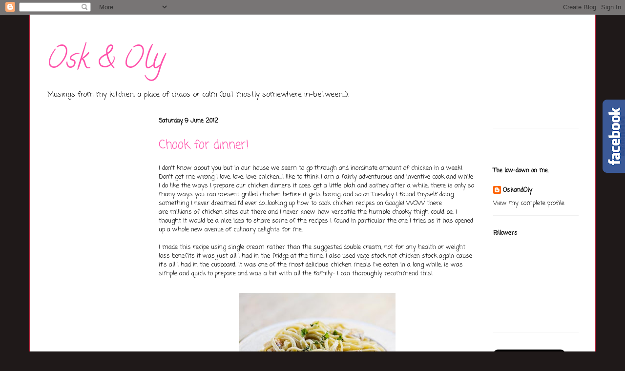

--- FILE ---
content_type: text/html; charset=UTF-8
request_url: http://www.oskandoly.com/2012/06/chook-for-dinner.html
body_size: 24838
content:
<!DOCTYPE html>
<html class='v2' dir='ltr' lang='en-GB'>
<head>
<link href='https://www.blogger.com/static/v1/widgets/335934321-css_bundle_v2.css' rel='stylesheet' type='text/css'/>
<meta content='width=1100' name='viewport'/>
<meta content='text/html; charset=UTF-8' http-equiv='Content-Type'/>
<meta content='blogger' name='generator'/>
<link href='http://www.oskandoly.com/favicon.ico' rel='icon' type='image/x-icon'/>
<link href='http://www.oskandoly.com/2012/06/chook-for-dinner.html' rel='canonical'/>
<link rel="alternate" type="application/atom+xml" title="Osk &amp; Oly - Atom" href="http://www.oskandoly.com/feeds/posts/default" />
<link rel="alternate" type="application/rss+xml" title="Osk &amp; Oly - RSS" href="http://www.oskandoly.com/feeds/posts/default?alt=rss" />
<link rel="service.post" type="application/atom+xml" title="Osk &amp; Oly - Atom" href="https://www.blogger.com/feeds/3731184150478914319/posts/default" />

<link rel="alternate" type="application/atom+xml" title="Osk &amp; Oly - Atom" href="http://www.oskandoly.com/feeds/8026793926333205617/comments/default" />
<!--Can't find substitution for tag [blog.ieCssRetrofitLinks]-->
<link href='https://blogger.googleusercontent.com/img/b/R29vZ2xl/AVvXsEhUGGLnygzWX1BcAZ9g0hToQ20uQjbzWU3zBpjW0gJddb0095Mynu_xN-hq3qvOAsIcOWDV5c5VZgMD4ZEPsI061QXxhu0P1b3UPPs6Yn0000FxvAQZIWvXYTC-Axrg8JK-PlWVqKb-yGA/s320/chicken-pasta-thyme-mint.jpg' rel='image_src'/>
<meta content='http://www.oskandoly.com/2012/06/chook-for-dinner.html' property='og:url'/>
<meta content='Chook for dinner!' property='og:title'/>
<meta content='I don&#39;t know about you but in our house we seem to go through and inordinate amount of chicken in a week! Don&#39;t get me wrong I love, love, l...' property='og:description'/>
<meta content='https://blogger.googleusercontent.com/img/b/R29vZ2xl/AVvXsEhUGGLnygzWX1BcAZ9g0hToQ20uQjbzWU3zBpjW0gJddb0095Mynu_xN-hq3qvOAsIcOWDV5c5VZgMD4ZEPsI061QXxhu0P1b3UPPs6Yn0000FxvAQZIWvXYTC-Axrg8JK-PlWVqKb-yGA/w1200-h630-p-k-no-nu/chicken-pasta-thyme-mint.jpg' property='og:image'/>
<title>Osk &amp; Oly: Chook for dinner!</title>
<style type='text/css'>@font-face{font-family:'Calligraffitti';font-style:normal;font-weight:400;font-display:swap;src:url(//fonts.gstatic.com/s/calligraffitti/v20/46k2lbT3XjDVqJw3DCmCFjE0vkFeOZdjppN_.woff2)format('woff2');unicode-range:U+0000-00FF,U+0131,U+0152-0153,U+02BB-02BC,U+02C6,U+02DA,U+02DC,U+0304,U+0308,U+0329,U+2000-206F,U+20AC,U+2122,U+2191,U+2193,U+2212,U+2215,U+FEFF,U+FFFD;}@font-face{font-family:'Coming Soon';font-style:normal;font-weight:400;font-display:swap;src:url(//fonts.gstatic.com/s/comingsoon/v20/qWcuB6mzpYL7AJ2VfdQR1t-VWDnRsDkg.woff2)format('woff2');unicode-range:U+0000-00FF,U+0131,U+0152-0153,U+02BB-02BC,U+02C6,U+02DA,U+02DC,U+0304,U+0308,U+0329,U+2000-206F,U+20AC,U+2122,U+2191,U+2193,U+2212,U+2215,U+FEFF,U+FFFD;}</style>
<style id='page-skin-1' type='text/css'><!--
/*
-----------------------------------------------
Blogger Template Style
Name:     Ethereal
Designer: Jason Morrow
URL:      jasonmorrow.etsy.com
----------------------------------------------- */
/* Content
----------------------------------------------- */
body {
font: normal normal 13px Coming Soon;
color: #000000;
background: #1f1919 url(//themes.googleusercontent.com/image?id=1dzt4XDcKk7c7eTsgzklBn1a-C8LmciApaoOvZTCzNplEeNNFbRPBT38RPwUQ6u2rqrkQ) no-repeat scroll top center /* Credit: billnoll (http://www.istockphoto.com/googleimages.php?id=7059074&platform=blogger) */;
}
html body .content-outer {
min-width: 0;
max-width: 100%;
width: 100%;
}
a:link {
text-decoration: none;
color: #000000;
}
a:visited {
text-decoration: none;
color: #000000;
}
a:hover {
text-decoration: underline;
color: #22886a;
}
.main-inner {
padding-top: 15px;
}
.body-fauxcolumn-outer {
background: transparent none repeat-x scroll top center;
}
.content-fauxcolumns .fauxcolumn-inner {
background: #ffffff none repeat-x scroll top left;
border-left: 1px solid #bd2940;
border-right: 1px solid #bd2940;
}
/* Flexible Background
----------------------------------------------- */
.content-fauxcolumn-outer .fauxborder-left {
width: 100%;
padding-left: 0;
margin-left: -0;
background-color: transparent;
background-image: none;
background-repeat: no-repeat;
background-position: left top;
}
.content-fauxcolumn-outer .fauxborder-right {
margin-right: -0;
width: 0;
background-color: transparent;
background-image: none;
background-repeat: no-repeat;
background-position: right top;
}
/* Columns
----------------------------------------------- */
.content-inner {
padding: 0;
}
/* Header
----------------------------------------------- */
.header-inner {
padding: 27px 0 3px;
}
.header-inner .section {
margin: 0 35px;
}
.Header h1 {
font: normal normal 60px Calligraffitti;
color: #ff53ab;
}
.Header h1 a {
color: #ff53ab;
}
.Header .description {
font-size: 115%;
color: #000000;
}
.header-inner .Header .titlewrapper,
.header-inner .Header .descriptionwrapper {
padding-left: 0;
padding-right: 0;
margin-bottom: 0;
}
/* Tabs
----------------------------------------------- */
.tabs-outer {
position: relative;
background: transparent;
}
.tabs-cap-top, .tabs-cap-bottom {
position: absolute;
width: 100%;
}
.tabs-cap-bottom {
bottom: 0;
}
.tabs-inner {
padding: 0;
}
.tabs-inner .section {
margin: 0 35px;
}
*+html body .tabs-inner .widget li {
padding: 1px;
}
.PageList {
border-bottom: 1px solid #e86568;
}
.tabs-inner .widget li.selected a,
.tabs-inner .widget li a:hover {
position: relative;
-moz-border-radius-topleft: 5px;
-moz-border-radius-topright: 5px;
-webkit-border-top-left-radius: 5px;
-webkit-border-top-right-radius: 5px;
-goog-ms-border-top-left-radius: 5px;
-goog-ms-border-top-right-radius: 5px;
border-top-left-radius: 5px;
border-top-right-radius: 5px;
background: #e86568 none ;
color: #000000;
}
.tabs-inner .widget li a {
display: inline-block;
margin: 0;
margin-right: 1px;
padding: .65em 1.5em;
font: normal normal 12px Arial, Tahoma, Helvetica, FreeSans, sans-serif;
color: #000000;
background-color: #ff9f9f;
-moz-border-radius-topleft: 5px;
-moz-border-radius-topright: 5px;
-webkit-border-top-left-radius: 5px;
-webkit-border-top-right-radius: 5px;
-goog-ms-border-top-left-radius: 5px;
-goog-ms-border-top-right-radius: 5px;
border-top-left-radius: 5px;
border-top-right-radius: 5px;
}
/* Headings
----------------------------------------------- */
h2 {
font: normal bold 12px Coming Soon;
color: #000000;
}
/* Widgets
----------------------------------------------- */
.main-inner .column-left-inner {
padding: 0 0 0 20px;
}
.main-inner .column-left-inner .section {
margin-right: 0;
}
.main-inner .column-right-inner {
padding: 0 20px 0 0;
}
.main-inner .column-right-inner .section {
margin-left: 0;
}
.main-inner .section {
padding: 0;
}
.main-inner .widget {
padding: 0 0 15px;
margin: 20px 0;
border-bottom: 1px solid #f0f0f0;
}
.main-inner .widget h2 {
margin: 0;
padding: .6em 0 .5em;
}
.footer-inner .widget h2 {
padding: 0 0 .4em;
}
.main-inner .widget h2 + div, .footer-inner .widget h2 + div {
padding-top: 15px;
}
.main-inner .widget .widget-content {
margin: 0;
padding: 15px 0 0;
}
.main-inner .widget ul, .main-inner .widget #ArchiveList ul.flat {
margin: -15px -15px -15px;
padding: 0;
list-style: none;
}
.main-inner .sidebar .widget h2 {
border-bottom: 1px solid transparent;
}
.main-inner .widget #ArchiveList {
margin: -15px 0 0;
}
.main-inner .widget ul li, .main-inner .widget #ArchiveList ul.flat li {
padding: .5em 15px;
text-indent: 0;
}
.main-inner .widget #ArchiveList ul li {
padding-top: .25em;
padding-bottom: .25em;
}
.main-inner .widget ul li:first-child, .main-inner .widget #ArchiveList ul.flat li:first-child {
border-top: none;
}
.main-inner .widget ul li:last-child, .main-inner .widget #ArchiveList ul.flat li:last-child {
border-bottom: none;
}
.main-inner .widget .post-body ul {
padding: 0 2.5em;
margin: .5em 0;
list-style: disc;
}
.main-inner .widget .post-body ul li {
padding: 0.25em 0;
margin-bottom: .25em;
color: #000000;
border: none;
}
.footer-inner .widget ul {
padding: 0;
list-style: none;
}
.widget .zippy {
color: #000000;
}
/* Posts
----------------------------------------------- */
.main.section {
margin: 0 20px;
}
body .main-inner .Blog {
padding: 0;
background-color: transparent;
border: none;
}
.main-inner .widget h2.date-header {
border-bottom: 1px solid transparent;
}
.date-outer {
position: relative;
margin: 15px 0 20px;
}
.date-outer:first-child {
margin-top: 0;
}
.date-posts {
clear: both;
}
.post-outer, .inline-ad {
border-bottom: 1px solid #f0f0f0;
padding: 30px 0;
}
.post-outer {
padding-bottom: 10px;
}
.post-outer:first-child {
padding-top: 0;
border-top: none;
}
.post-outer:last-child, .inline-ad:last-child {
border-bottom: none;
}
.post-body img {
padding: 8px;
}
h3.post-title, h4 {
font: normal normal 24px Coming Soon;
color: #ff53ab;
}
h3.post-title a {
font: normal normal 24px Coming Soon;
color: #ff53ab;
text-decoration: none;
}
h3.post-title a:hover {
color: #22886a;
text-decoration: underline;
}
.post-header {
margin: 0 0 1.5em;
}
.post-body {
line-height: 1.4;
}
.post-footer {
margin: 1.5em 0 0;
}
#blog-pager {
padding: 15px;
}
.blog-feeds, .post-feeds {
margin: 1em 0;
text-align: center;
}
.post-outer .comments {
margin-top: 2em;
}
/* Comments
----------------------------------------------- */
.comments .comments-content .icon.blog-author {
background-repeat: no-repeat;
background-image: url([data-uri]);
}
.comments .comments-content .loadmore a {
background: #ffffff none repeat-x scroll top left;
}
.comments .comments-content .loadmore a {
border-top: 1px solid transparent;
border-bottom: 1px solid transparent;
}
.comments .comment-thread.inline-thread {
background: #ffffff none repeat-x scroll top left;
}
.comments .continue {
border-top: 2px solid transparent;
}
/* Footer
----------------------------------------------- */
.footer-inner {
padding: 30px 0;
overflow: hidden;
}
/* Mobile
----------------------------------------------- */
body.mobile  {
background-size: auto
}
.mobile .body-fauxcolumn-outer {
background: ;
}
.mobile .content-fauxcolumns .fauxcolumn-inner {
opacity: 0.75;
}
.mobile .content-fauxcolumn-outer .fauxborder-right {
margin-right: 0;
}
.mobile-link-button {
background-color: #e86568;
}
.mobile-link-button a:link, .mobile-link-button a:visited {
color: #000000;
}
.mobile-index-contents {
color: #444444;
}
.mobile .body-fauxcolumn-outer {
background-size: 100% auto;
}
.mobile .mobile-date-outer {
border-bottom: transparent;
}
.mobile .PageList {
border-bottom: none;
}
.mobile .tabs-inner .section {
margin: 0;
}
.mobile .tabs-inner .PageList .widget-content {
background: #e86568 none;
color: #000000;
}
.mobile .tabs-inner .PageList .widget-content .pagelist-arrow {
border-left: 1px solid #000000;
}
.mobile .footer-inner {
overflow: visible;
}
body.mobile .AdSense {
margin: 0 -10px;
}

--></style>
<style id='template-skin-1' type='text/css'><!--
body {
min-width: 1160px;
}
.content-outer, .content-fauxcolumn-outer, .region-inner {
min-width: 1160px;
max-width: 1160px;
_width: 1160px;
}
.main-inner .columns {
padding-left: 230px;
padding-right: 210px;
}
.main-inner .fauxcolumn-center-outer {
left: 230px;
right: 210px;
/* IE6 does not respect left and right together */
_width: expression(this.parentNode.offsetWidth -
parseInt("230px") -
parseInt("210px") + 'px');
}
.main-inner .fauxcolumn-left-outer {
width: 230px;
}
.main-inner .fauxcolumn-right-outer {
width: 210px;
}
.main-inner .column-left-outer {
width: 230px;
right: 100%;
margin-left: -230px;
}
.main-inner .column-right-outer {
width: 210px;
margin-right: -210px;
}
#layout {
min-width: 0;
}
#layout .content-outer {
min-width: 0;
width: 800px;
}
#layout .region-inner {
min-width: 0;
width: auto;
}
body#layout div.add_widget {
padding: 8px;
}
body#layout div.add_widget a {
margin-left: 32px;
}
--></style>
<style>
    body {background-image:url(\/\/themes.googleusercontent.com\/image?id=1dzt4XDcKk7c7eTsgzklBn1a-C8LmciApaoOvZTCzNplEeNNFbRPBT38RPwUQ6u2rqrkQ);}
    
@media (max-width: 200px) { body {background-image:url(\/\/themes.googleusercontent.com\/image?id=1dzt4XDcKk7c7eTsgzklBn1a-C8LmciApaoOvZTCzNplEeNNFbRPBT38RPwUQ6u2rqrkQ&options=w200);}}
@media (max-width: 400px) and (min-width: 201px) { body {background-image:url(\/\/themes.googleusercontent.com\/image?id=1dzt4XDcKk7c7eTsgzklBn1a-C8LmciApaoOvZTCzNplEeNNFbRPBT38RPwUQ6u2rqrkQ&options=w400);}}
@media (max-width: 800px) and (min-width: 401px) { body {background-image:url(\/\/themes.googleusercontent.com\/image?id=1dzt4XDcKk7c7eTsgzklBn1a-C8LmciApaoOvZTCzNplEeNNFbRPBT38RPwUQ6u2rqrkQ&options=w800);}}
@media (max-width: 1200px) and (min-width: 801px) { body {background-image:url(\/\/themes.googleusercontent.com\/image?id=1dzt4XDcKk7c7eTsgzklBn1a-C8LmciApaoOvZTCzNplEeNNFbRPBT38RPwUQ6u2rqrkQ&options=w1200);}}
/* Last tag covers anything over one higher than the previous max-size cap. */
@media (min-width: 1201px) { body {background-image:url(\/\/themes.googleusercontent.com\/image?id=1dzt4XDcKk7c7eTsgzklBn1a-C8LmciApaoOvZTCzNplEeNNFbRPBT38RPwUQ6u2rqrkQ&options=w1600);}}
  </style>
<link href='https://www.blogger.com/dyn-css/authorization.css?targetBlogID=3731184150478914319&amp;zx=471f04f6-8219-4d3f-b34c-db72aa608437' media='none' onload='if(media!=&#39;all&#39;)media=&#39;all&#39;' rel='stylesheet'/><noscript><link href='https://www.blogger.com/dyn-css/authorization.css?targetBlogID=3731184150478914319&amp;zx=471f04f6-8219-4d3f-b34c-db72aa608437' rel='stylesheet'/></noscript>
<meta name='google-adsense-platform-account' content='ca-host-pub-1556223355139109'/>
<meta name='google-adsense-platform-domain' content='blogspot.com'/>

<!-- data-ad-client=ca-pub-0152254063842623 -->

</head>
<body class='loading variant-leaves1'>
<div class='navbar section' id='navbar' name='Navbar'><div class='widget Navbar' data-version='1' id='Navbar1'><script type="text/javascript">
    function setAttributeOnload(object, attribute, val) {
      if(window.addEventListener) {
        window.addEventListener('load',
          function(){ object[attribute] = val; }, false);
      } else {
        window.attachEvent('onload', function(){ object[attribute] = val; });
      }
    }
  </script>
<div id="navbar-iframe-container"></div>
<script type="text/javascript" src="https://apis.google.com/js/platform.js"></script>
<script type="text/javascript">
      gapi.load("gapi.iframes:gapi.iframes.style.bubble", function() {
        if (gapi.iframes && gapi.iframes.getContext) {
          gapi.iframes.getContext().openChild({
              url: 'https://www.blogger.com/navbar/3731184150478914319?po\x3d8026793926333205617\x26origin\x3dhttp://www.oskandoly.com',
              where: document.getElementById("navbar-iframe-container"),
              id: "navbar-iframe"
          });
        }
      });
    </script><script type="text/javascript">
(function() {
var script = document.createElement('script');
script.type = 'text/javascript';
script.src = '//pagead2.googlesyndication.com/pagead/js/google_top_exp.js';
var head = document.getElementsByTagName('head')[0];
if (head) {
head.appendChild(script);
}})();
</script>
</div></div>
<div class='body-fauxcolumns'>
<div class='fauxcolumn-outer body-fauxcolumn-outer'>
<div class='cap-top'>
<div class='cap-left'></div>
<div class='cap-right'></div>
</div>
<div class='fauxborder-left'>
<div class='fauxborder-right'></div>
<div class='fauxcolumn-inner'>
</div>
</div>
<div class='cap-bottom'>
<div class='cap-left'></div>
<div class='cap-right'></div>
</div>
</div>
</div>
<div class='content'>
<div class='content-fauxcolumns'>
<div class='fauxcolumn-outer content-fauxcolumn-outer'>
<div class='cap-top'>
<div class='cap-left'></div>
<div class='cap-right'></div>
</div>
<div class='fauxborder-left'>
<div class='fauxborder-right'></div>
<div class='fauxcolumn-inner'>
</div>
</div>
<div class='cap-bottom'>
<div class='cap-left'></div>
<div class='cap-right'></div>
</div>
</div>
</div>
<div class='content-outer'>
<div class='content-cap-top cap-top'>
<div class='cap-left'></div>
<div class='cap-right'></div>
</div>
<div class='fauxborder-left content-fauxborder-left'>
<div class='fauxborder-right content-fauxborder-right'></div>
<div class='content-inner'>
<header>
<div class='header-outer'>
<div class='header-cap-top cap-top'>
<div class='cap-left'></div>
<div class='cap-right'></div>
</div>
<div class='fauxborder-left header-fauxborder-left'>
<div class='fauxborder-right header-fauxborder-right'></div>
<div class='region-inner header-inner'>
<div class='header section' id='header' name='Header'><div class='widget Header' data-version='1' id='Header1'>
<div id='header-inner'>
<div class='titlewrapper'>
<h1 class='title'>
<a href='http://www.oskandoly.com/'>
Osk &amp; Oly
</a>
</h1>
</div>
<div class='descriptionwrapper'>
<p class='description'><span>Musings from my kitchen, a place of chaos or calm (but mostly somewhere in-between...).</span></p>
</div>
</div>
</div></div>
</div>
</div>
<div class='header-cap-bottom cap-bottom'>
<div class='cap-left'></div>
<div class='cap-right'></div>
</div>
</div>
</header>
<div class='tabs-outer'>
<div class='tabs-cap-top cap-top'>
<div class='cap-left'></div>
<div class='cap-right'></div>
</div>
<div class='fauxborder-left tabs-fauxborder-left'>
<div class='fauxborder-right tabs-fauxborder-right'></div>
<div class='region-inner tabs-inner'>
<div class='tabs no-items section' id='crosscol' name='Cross-column'></div>
<div class='tabs no-items section' id='crosscol-overflow' name='Cross-Column 2'></div>
</div>
</div>
<div class='tabs-cap-bottom cap-bottom'>
<div class='cap-left'></div>
<div class='cap-right'></div>
</div>
</div>
<div class='main-outer'>
<div class='main-cap-top cap-top'>
<div class='cap-left'></div>
<div class='cap-right'></div>
</div>
<div class='fauxborder-left main-fauxborder-left'>
<div class='fauxborder-right main-fauxborder-right'></div>
<div class='region-inner main-inner'>
<div class='columns fauxcolumns'>
<div class='fauxcolumn-outer fauxcolumn-center-outer'>
<div class='cap-top'>
<div class='cap-left'></div>
<div class='cap-right'></div>
</div>
<div class='fauxborder-left'>
<div class='fauxborder-right'></div>
<div class='fauxcolumn-inner'>
</div>
</div>
<div class='cap-bottom'>
<div class='cap-left'></div>
<div class='cap-right'></div>
</div>
</div>
<div class='fauxcolumn-outer fauxcolumn-left-outer'>
<div class='cap-top'>
<div class='cap-left'></div>
<div class='cap-right'></div>
</div>
<div class='fauxborder-left'>
<div class='fauxborder-right'></div>
<div class='fauxcolumn-inner'>
</div>
</div>
<div class='cap-bottom'>
<div class='cap-left'></div>
<div class='cap-right'></div>
</div>
</div>
<div class='fauxcolumn-outer fauxcolumn-right-outer'>
<div class='cap-top'>
<div class='cap-left'></div>
<div class='cap-right'></div>
</div>
<div class='fauxborder-left'>
<div class='fauxborder-right'></div>
<div class='fauxcolumn-inner'>
</div>
</div>
<div class='cap-bottom'>
<div class='cap-left'></div>
<div class='cap-right'></div>
</div>
</div>
<!-- corrects IE6 width calculation -->
<div class='columns-inner'>
<div class='column-center-outer'>
<div class='column-center-inner'>
<div class='main section' id='main' name='Main'><div class='widget Blog' data-version='1' id='Blog1'>
<div class='blog-posts hfeed'>

          <div class="date-outer">
        
<h2 class='date-header'><span>Saturday, 9 June 2012</span></h2>

          <div class="date-posts">
        
<div class='post-outer'>
<div class='post hentry uncustomized-post-template' itemprop='blogPost' itemscope='itemscope' itemtype='http://schema.org/BlogPosting'>
<meta content='https://blogger.googleusercontent.com/img/b/R29vZ2xl/AVvXsEhUGGLnygzWX1BcAZ9g0hToQ20uQjbzWU3zBpjW0gJddb0095Mynu_xN-hq3qvOAsIcOWDV5c5VZgMD4ZEPsI061QXxhu0P1b3UPPs6Yn0000FxvAQZIWvXYTC-Axrg8JK-PlWVqKb-yGA/s320/chicken-pasta-thyme-mint.jpg' itemprop='image_url'/>
<meta content='3731184150478914319' itemprop='blogId'/>
<meta content='8026793926333205617' itemprop='postId'/>
<a name='8026793926333205617'></a>
<h3 class='post-title entry-title' itemprop='name'>
Chook for dinner!
</h3>
<div class='post-header'>
<div class='post-header-line-1'></div>
</div>
<div class='post-body entry-content' id='post-body-8026793926333205617' itemprop='description articleBody'>
I don't know about you but in our house we seem to go through and inordinate amount of chicken in a week! Don't get me wrong I love, love, love chicken...I like to think I am a fairly&nbsp;adventurous&nbsp;and&nbsp;inventive&nbsp;cook and while I do like the ways I prepare our chicken dinners it does get a little blah and samey after a while, there is only so many ways you can present grilled chicken before it gets boring; and so on Tuesday I found myself doing something I never dreamed I'd ever do...looking up how to cook chicken recipes on Google! WOW there are&nbsp;millions&nbsp;of chicken sites out there and I never knew how&nbsp;versatile&nbsp;the humble chooky thigh&nbsp;could&nbsp;be. I thought it would be a nice idea to share some of the recipes I found in particular the one I tried as it has opened up a whole new avenue of culinary delights for me.<br />
<br />
I made this recipe using single cream rather than the suggested double cream, not for any health or weight loss&nbsp;benefits&nbsp;it was just all I had in the fridge at the time. I also used vege stock not chicken stock again cause it's all I had in the cupboard. It was one of the most delicious chicken meals I've eaten in a long while, is was simple and quick&nbsp;to prepare&nbsp;and was a hit with all the family- I can&nbsp;thoroughly&nbsp;recommend this!<br />
<br />
<table align="center" cellpadding="0" cellspacing="0" class="tr-caption-container" style="margin-left: auto; margin-right: auto; text-align: center;"><tbody>
<tr><td style="text-align: center;"><a href="https://blogger.googleusercontent.com/img/b/R29vZ2xl/AVvXsEhUGGLnygzWX1BcAZ9g0hToQ20uQjbzWU3zBpjW0gJddb0095Mynu_xN-hq3qvOAsIcOWDV5c5VZgMD4ZEPsI061QXxhu0P1b3UPPs6Yn0000FxvAQZIWvXYTC-Axrg8JK-PlWVqKb-yGA/s1600/chicken-pasta-thyme-mint.jpg" imageanchor="1" style="margin-left: auto; margin-right: auto;"><img border="0" height="213" src="https://blogger.googleusercontent.com/img/b/R29vZ2xl/AVvXsEhUGGLnygzWX1BcAZ9g0hToQ20uQjbzWU3zBpjW0gJddb0095Mynu_xN-hq3qvOAsIcOWDV5c5VZgMD4ZEPsI061QXxhu0P1b3UPPs6Yn0000FxvAQZIWvXYTC-Axrg8JK-PlWVqKb-yGA/s320/chicken-pasta-thyme-mint.jpg" width="320" /></a></td></tr>
<tr><td class="tr-caption" style="text-align: center;">I made this and it is delicious!</td></tr>
</tbody></table>
<br />
<div class="MsoNormal" style="margin-bottom: 0.0001pt;">
<span style="color: #4f1f06; font-family: Georgia, serif; font-size: 13.5pt;">Chicken Pasta with Thyme-Mint Cream
Sauce Recipe<o:p></o:p></span></div>
<div class="MsoNormal" style="margin: 8.15pt 0cm 0.0001pt;">
<b><span style="color: #4f1f06; font-family: Georgia, serif; font-size: 8pt; text-transform: uppercase;">INGREDIENTS<o:p></o:p></span></b></div>
<div class="MsoNormal" style="margin: 2.05pt 0cm 0.0001pt; text-indent: -18pt;">
<span style="color: #4f1f06; font-family: Symbol; font-size: 10pt;">&#183;<span style="font-family: 'Times New Roman'; font-size: 7pt;">&nbsp; &nbsp; &nbsp; &nbsp; &nbsp;P</span></span><span style="color: #4f1f06; font-family: Verdana, sans-serif; font-size: 8pt;">asta, such as linguine or fettuccine<o:p></o:p></span></div>
<div class="MsoNormal" style="margin: 2.05pt 0cm 0.0001pt; text-indent: -18pt;">
<span style="color: #4f1f06; font-family: Symbol; font-size: 10pt;">&#183;<span style="font-family: 'Times New Roman'; font-size: 7pt;">&nbsp;&nbsp;&nbsp;&nbsp;&nbsp;&nbsp;&nbsp;&nbsp;
</span></span><span style="color: #4f1f06; font-family: Verdana, sans-serif; font-size: 8pt;">2 Tbsp olive oil<o:p></o:p></span></div>
<div class="MsoNormal" style="margin: 2.05pt 0cm 0.0001pt; text-indent: -18pt;">
<span style="color: #4f1f06; font-family: Symbol; font-size: 10pt;">&#183;<span style="font-family: 'Times New Roman'; font-size: 7pt;">&nbsp;&nbsp;&nbsp;&nbsp;&nbsp;&nbsp;&nbsp;&nbsp;
</span></span><span style="color: #4f1f06; font-family: Verdana, sans-serif; font-size: 8pt;">1 1/4 lb boneless, skinless chicken
breasts or thighs, cut into 1-inch cubes<o:p></o:p></span></div>
<div class="MsoNormal" style="margin: 2.05pt 0cm 0.0001pt; text-indent: -18pt;">
<span style="color: #4f1f06; font-family: Symbol; font-size: 10pt;">&#183;<span style="font-family: 'Times New Roman'; font-size: 7pt;">&nbsp;&nbsp;&nbsp;&nbsp;&nbsp;&nbsp;&nbsp;&nbsp;
</span></span><span style="color: #4f1f06; font-family: Verdana, sans-serif; font-size: 8pt;">Salt and freshly ground black pepper<o:p></o:p></span></div>
<div class="MsoNormal" style="margin: 2.05pt 0cm 0.0001pt; text-indent: -18pt;">
<span style="color: #4f1f06; font-family: Symbol; font-size: 10pt;">&#183;<span style="font-family: 'Times New Roman'; font-size: 7pt;">&nbsp;&nbsp;&nbsp;&nbsp;&nbsp;&nbsp;&nbsp;&nbsp;
</span></span><span style="color: #4f1f06; font-family: Verdana, sans-serif; font-size: 8pt;">1/2 cup of dry white wine<o:p></o:p></span></div>
<div class="MsoNormal" style="margin: 2.05pt 0cm 0.0001pt; text-indent: -18pt;">
<span style="color: #4f1f06; font-family: Symbol; font-size: 10pt;">&#183;<span style="font-family: 'Times New Roman'; font-size: 7pt;">&nbsp;&nbsp;&nbsp;&nbsp;&nbsp;&nbsp;&nbsp;&nbsp;
</span></span><span style="color: #4f1f06; font-family: Verdana, sans-serif; font-size: 8pt;">1/2 cup chicken stock<o:p></o:p></span></div>
<div class="MsoNormal" style="margin: 2.05pt 0cm 0.0001pt; text-indent: -18pt;">
<span style="color: #4f1f06; font-family: Symbol; font-size: 10pt;">&#183;<span style="font-family: 'Times New Roman'; font-size: 7pt;">&nbsp;&nbsp;&nbsp;&nbsp;&nbsp;&nbsp;&nbsp;&nbsp;
</span></span><span style="color: #4f1f06; font-family: Verdana, sans-serif; font-size: 8pt;">1 1/2 cups heavy whipping cream<o:p></o:p></span></div>
<div class="MsoNormal" style="margin: 2.05pt 0cm 0.0001pt; text-indent: -18pt;">
<span style="color: #4f1f06; font-family: Symbol; font-size: 10pt;">&#183;<span style="font-family: 'Times New Roman'; font-size: 7pt;">&nbsp;&nbsp;&nbsp;&nbsp;&nbsp;&nbsp;&nbsp;&nbsp;
</span></span><span style="color: #4f1f06; font-family: Verdana, sans-serif; font-size: 8pt;">2 Tbsp chopped fresh mint<o:p></o:p></span></div>
<div class="MsoNormal" style="margin: 2.05pt 0cm 0.0001pt; text-indent: -18pt;">
<span style="color: #4f1f06; font-family: Symbol; font-size: 10pt;">&#183;<span style="font-family: 'Times New Roman'; font-size: 7pt;">&nbsp;&nbsp;&nbsp;&nbsp;&nbsp;&nbsp;&nbsp;&nbsp;
</span></span><span style="color: #4f1f06; font-family: Verdana, sans-serif; font-size: 8pt;">1 1/2 Tbsp chopped fresh thyme<o:p></o:p></span></div>
<div class="MsoNormal" style="margin: 2.05pt 0cm 0.0001pt; text-indent: -18pt;">
<span style="color: #4f1f06; font-family: Symbol; font-size: 10pt;">&#183;<span style="font-family: 'Times New Roman'; font-size: 7pt;">&nbsp;&nbsp;&nbsp;&nbsp;&nbsp;&nbsp;&nbsp;&nbsp;
</span></span><span style="color: #4f1f06; font-family: Verdana, sans-serif; font-size: 8pt;">1 teaspoon lemon zest<o:p></o:p></span></div>
<div class="MsoNormal" style="margin: 2.05pt 0cm 0.0001pt; text-indent: -18pt;">
<span style="color: #4f1f06; font-family: Symbol; font-size: 10pt;">&#183;<span style="font-family: 'Times New Roman'; font-size: 7pt;">&nbsp;&nbsp;&nbsp;&nbsp;&nbsp;&nbsp;&nbsp;&nbsp;
</span></span><span style="color: #4f1f06; font-family: Verdana, sans-serif; font-size: 8pt;">2 teaspoons honey<o:p></o:p></span></div>
<div class="MsoNormal" style="margin: 2.05pt 0cm 0.0001pt; text-indent: -18pt;">
<span style="color: #4f1f06; font-family: Symbol; font-size: 10pt;">&#183;<span style="font-family: 'Times New Roman'; font-size: 7pt;">&nbsp;&nbsp;&nbsp;&nbsp;&nbsp;&nbsp;&nbsp;&nbsp;
</span></span><span style="color: #4f1f06; font-family: Verdana, sans-serif; font-size: 8pt;">1 teaspoon sherry vinegar or apple
cider vinegar<o:p></o:p></span></div>
<div class="MsoNormal" style="margin: 2.05pt 0cm 0.0001pt; text-indent: -18pt;">
<span style="color: #4f1f06; font-family: Symbol; font-size: 10pt;">&#183;<span style="font-family: 'Times New Roman'; font-size: 7pt;">&nbsp;&nbsp;&nbsp;&nbsp;&nbsp;&nbsp;&nbsp;&nbsp;
</span></span><span style="color: #4f1f06; font-family: Verdana, sans-serif; font-size: 8pt;">1/2 teaspoon salt and more salt and
freshly ground black pepper to taste<o:p></o:p></span></div>
<div class="MsoNormal" style="margin: 8.15pt 0cm 0.0001pt;">
<b><span style="color: #4f1f06; font-family: Georgia, serif; font-size: 8pt; text-transform: uppercase;">METHOD<o:p></o:p></span></b></div>
<div class="MsoNormal" style="line-height: 12.25pt; margin-bottom: .0001pt; margin-bottom: 0cm; margin-left: 0cm; margin-right: 0cm; margin-top: 5.45pt;">
<b><span style="color: #4f1f06; font-family: Verdana, sans-serif; font-size: 8pt;">1</span></b><span style="color: #4f1f06; font-family: Verdana, sans-serif; font-size: 8pt;">&nbsp;</span><span style="color: #4f1f06; font-family: Verdana, sans-serif; font-size: 8pt;">Heat
4 quarts of salted* water in a large pot for the pasta. As the water heats,
prepare the chicken. Heat olive oil in a large skillet on medium high. Season
the chicken pieces generously with salt and freshly ground black pepper. Add
the chicken pieces, spreading them out initially and then not stirring them, so
they have an opportunity to brown. Once lightly browned on one side, use tongs
to flip the pieces over so they brown on the second side. When pieces are
browned on both sides, and just cooked through, remove to a paper towel lined
plate.<o:p></o:p></span></div>
<div class="MsoNormal" style="line-height: 12.25pt; margin-bottom: .0001pt; margin-bottom: 0cm; margin-left: 0cm; margin-right: 0cm; margin-top: 5.45pt;">
<b><span style="color: #4f1f06; font-family: Verdana, sans-serif; font-size: 8pt;">2</span></b><span style="color: #4f1f06; font-family: Verdana, sans-serif; font-size: 8pt;">&nbsp;</span><span style="color: #4f1f06; font-family: Verdana, sans-serif; font-size: 8pt;">Deglaze
the pan with white wine. Use a wooden spoon to scrape up the browned bits from
the bottom of the pan. Add the chicken stock and let liquids reduce by half
(turn up the heat if necessary). Add the cream, mint, thyme, lemon zest, honey,
salt, and vinegar. Reduce the sauce by half again.<o:p></o:p></span></div>
<div class="MsoNormal" style="line-height: 12.25pt; margin-bottom: .0001pt; margin-bottom: 0cm; margin-left: 0cm; margin-right: 0cm; margin-top: 5.45pt;">
<b><span style="color: #4f1f06; font-family: Verdana, sans-serif; font-size: 8pt;">3</span></b><span style="color: #4f1f06; font-family: Verdana, sans-serif; font-size: 8pt;">&nbsp;</span><span style="color: #4f1f06; font-family: Verdana, sans-serif; font-size: 8pt;">Once
the pasta water is boiling, add the pasta and cook following directions on
pasta package. When pasta is ready, drain and add to cream sauce when cream
sauce has been reduced by half and is thick enough to coat a spoon. Add chicken
to the pasta and sauce. Add more salt and pepper to taste.<o:p></o:p></span></div>
<div class="MsoNormal" style="line-height: 12.25pt; margin-bottom: .0001pt; margin-bottom: 0cm; margin-left: 0cm; margin-right: 0cm; margin-top: 5.45pt;">
<span style="color: #4f1f06; font-family: Verdana, sans-serif; font-size: 8pt;">* Use a teaspoon of salt for every quart of water. Some
people wait until the water is boiling to add the salt. Makes little difference
to me. Just make sure you get the salt in the pasta water or your pasta will be
tasteless.<o:p></o:p></span></div>
<div class="MsoNormal" style="line-height: 12.25pt; margin-bottom: .0001pt; margin-bottom: 0cm; margin-left: 0cm; margin-right: 0cm; margin-top: 5.45pt;">
<span style="color: #4f1f06; font-family: Verdana, sans-serif; font-size: 8pt;">Serve immediately. Garnish with a little chopped
fresh mint and thyme. Serves 4-6.<o:p></o:p></span></div>
<div class="MsoNormal" style="line-height: 12.25pt; margin-bottom: .0001pt; margin-bottom: 0cm; margin-left: 0cm; margin-right: 0cm; margin-top: 5.45pt;">
<br /></div>
<br />
This is another chicken dish I make from time to time especially in the winter. I like to serve it with a loaf of crusty home made bread (with plenty of butter!) It is a 'me-concocted' recipe so the amounts are very fluid...adjust to your needs.I prefer to use chicken thighs as they are so much more flavourful and less dry than breasts.<br />
<br />
<b><u><span style="font-size: x-large;">Chicken and Choritzo</span></u></b><br />
Chicken breast or thighs- enough to feed your family<br />
A good quality Choritzo sausage- I use a non-spicy one because I am feeding all my family but it is delicious if you want to make a hot/spicy version of this recipe.<br />
Red onions halved and sliced into thin slices.<br />
Red wine<br />
Tinned tomatoes<br />
Tomato paste<br />
Smoked paprika<br />
Vege stock cube<br />
Salt and pepper to taste.<br />
<br />
Brown the well seasoned chicken thighs/breasts and cubed choritzo in a pan, add onions and cook until soft. Remove onions and chicken and&nbsp;deglaze&nbsp;the pan with about a cup of red wine using a wooden spoon to get all the yummy bits off the bottom of the pan. Add stock, paprika, t. paste and tin of tomatoes and simmer for about 10 mins. Add onions and chicken and cook slowly for about an hour-a slow cooker is good for this recipe as it allows the stew to cook slowly and the flavours to meld together. It is also nice to add kidney beans (canned sort) at the end of the cooking time.<br />
<br />
This is an EASY and YUMMY recipe and is perfect on a cold wintery night to warm you up. Served with a large glass of a good hearty Rioja...perfect!<br />
<br />
I am definitely going to try this one soon. I love African food- the spices they use and the rich flavoured sauces are amazing.<br />
<br />
<table align="center" cellpadding="0" cellspacing="0" class="tr-caption-container" style="margin-left: auto; margin-right: auto; text-align: center;"><tbody>
<tr><td style="text-align: center;"><a href="https://blogger.googleusercontent.com/img/b/R29vZ2xl/AVvXsEjQGUIDvXKA9Qt_2A2W62gT_yM7OEWp8CR6lTgU0byRvUA6IBwZjIf1bfQAVJxdDMPWsLe1CtNhyphenhyphenFIvYCpUoRCEnI8tYUk1VlWi35huSJ-OGJLwGsUsfsjB1PLCThlpnKe0jQCuaele5Gc/s1600/african-chicken-peanut-stew-a.jpg" imageanchor="1" style="margin-left: auto; margin-right: auto;"><img border="0" height="213" src="https://blogger.googleusercontent.com/img/b/R29vZ2xl/AVvXsEjQGUIDvXKA9Qt_2A2W62gT_yM7OEWp8CR6lTgU0byRvUA6IBwZjIf1bfQAVJxdDMPWsLe1CtNhyphenhyphenFIvYCpUoRCEnI8tYUk1VlWi35huSJ-OGJLwGsUsfsjB1PLCThlpnKe0jQCuaele5Gc/s320/african-chicken-peanut-stew-a.jpg" width="320" /></a></td></tr>
<tr><td class="tr-caption" style="text-align: center;">Mmmmm this African chicken stew looks&nbsp;absolutely&nbsp;gorgeous!</td></tr>
</tbody></table>
<br />
<div class="MsoNormal" style="margin-bottom: 0.0001pt;">
<span style="color: #4f1f06; font-family: Georgia, serif; font-size: 13.5pt;">African Chicken Peanut Stew Recipe<o:p></o:p></span></div>
<div class="MsoNormal" style="margin: 0cm 0cm 10.2pt; text-indent: -18pt;">
<span style="color: #c65b45; font-family: Symbol; font-size: 10pt;">&#183;<span style="font-family: 'Times New Roman'; font-size: 7pt;">&nbsp;&nbsp;&nbsp;&nbsp;&nbsp;&nbsp;&nbsp;&nbsp;
</span></span><b><span style="color: #4f1f06; font-family: Verdana, sans-serif; font-size: 7.5pt;">Prep
time:</span></b><span style="color: #c65b45; font-family: Verdana, sans-serif; font-size: 7.5pt;">&nbsp;15
minutes</span><span style="color: #c65b45; font-family: Verdana, sans-serif; font-size: 7.5pt;"><o:p></o:p></span></div>
<div class="MsoNormal" style="margin: 0cm 0cm 10.2pt; text-indent: -18pt;">
<span style="color: #c65b45; font-family: Symbol; font-size: 10pt;">&#183;<span style="font-family: 'Times New Roman'; font-size: 7pt;">&nbsp;&nbsp;&nbsp;&nbsp;&nbsp;&nbsp;&nbsp;&nbsp;
</span></span><b><span style="color: #4f1f06; font-family: Verdana, sans-serif; font-size: 7.5pt;">Cook
time:</span></b><span style="color: #c65b45; font-family: Verdana, sans-serif; font-size: 7.5pt;">&nbsp;1
hour, 45 minutes</span><span style="color: #c65b45; font-family: Verdana, sans-serif; font-size: 7.5pt;"><o:p></o:p></span></div>
<div class="MsoNormal" style="line-height: 10.85pt; margin-bottom: 8.15pt;">
<i><span style="color: #4f1f06; font-family: Verdana, sans-serif; font-size: 7.5pt;">Use chicken legs, thighs or wings for this recipe.
They have more flavour and will hold up better with the flavours of the stew
than breast meat.<o:p></o:p></span></i></div>
<div class="MsoNormal" style="margin-bottom: 0.0001pt;">
<b><span style="color: #4f1f06; font-family: Georgia, serif; font-size: 8pt; text-transform: uppercase;">INGREDIENTS</span></b></div>
<div class="MsoNormal" style="margin: 2.05pt 0cm 0.0001pt; text-indent: -18pt;">
<span style="color: #4f1f06; font-family: Symbol; font-size: 10pt;">&#183;<span style="font-family: 'Times New Roman'; font-size: 7pt;">&nbsp;&nbsp;&nbsp;&nbsp;&nbsp;&nbsp;&nbsp;&nbsp;
</span></span><span style="color: #4f1f06; font-family: Verdana, sans-serif; font-size: 8pt;">2-3 pounds chicken legs, thighs and/or
wings<o:p></o:p></span></div>
<div class="MsoNormal" style="margin: 2.05pt 0cm 0.0001pt; text-indent: -18pt;">
<span style="color: #4f1f06; font-family: Symbol; font-size: 10pt;">&#183;<span style="font-family: 'Times New Roman'; font-size: 7pt;">&nbsp;&nbsp;&nbsp;&nbsp;&nbsp;&nbsp;&nbsp;&nbsp;
</span></span><span style="color: #4f1f06; font-family: Verdana, sans-serif; font-size: 8pt;">3 Tbsp vegetable oil<o:p></o:p></span></div>
<div class="MsoNormal" style="margin: 2.05pt 0cm 0.0001pt; text-indent: -18pt;">
<span style="color: #4f1f06; font-family: Symbol; font-size: 10pt;">&#183;<span style="font-family: 'Times New Roman'; font-size: 7pt;">&nbsp;&nbsp;&nbsp;&nbsp;&nbsp;&nbsp;&nbsp;&nbsp;
</span></span><span style="color: #4f1f06; font-family: Verdana, sans-serif; font-size: 8pt;">1 large yellow or white onion, sliced<o:p></o:p></span></div>
<div class="MsoNormal" style="margin: 2.05pt 0cm 0.0001pt; text-indent: -18pt;">
<span style="color: #4f1f06; font-family: Symbol; font-size: 10pt;">&#183;<span style="font-family: 'Times New Roman'; font-size: 7pt;">&nbsp;&nbsp;&nbsp;&nbsp;&nbsp;&nbsp;&nbsp;&nbsp;
</span></span><span style="color: #4f1f06; font-family: Verdana, sans-serif; font-size: 8pt;">A 3-inch piece of ginger, peeled and
minced<o:p></o:p></span></div>
<div class="MsoNormal" style="margin: 2.05pt 0cm 0.0001pt; text-indent: -18pt;">
<span style="color: #4f1f06; font-family: Symbol; font-size: 10pt;">&#183;<span style="font-family: 'Times New Roman'; font-size: 7pt;">&nbsp;&nbsp;&nbsp;&nbsp;&nbsp;&nbsp;&nbsp;&nbsp;
</span></span><span style="color: #4f1f06; font-family: Verdana, sans-serif; font-size: 8pt;">6-8 garlic cloves, chopped roughly<o:p></o:p></span></div>
<div class="MsoNormal" style="margin: 2.05pt 0cm 0.0001pt; text-indent: -18pt;">
<span style="color: #4f1f06; font-family: Symbol; font-size: 10pt;">&#183;<span style="font-family: 'Times New Roman'; font-size: 7pt;">&nbsp;&nbsp;&nbsp;&nbsp;&nbsp;&nbsp;&nbsp;&nbsp;
</span></span><span style="color: #4f1f06; font-family: Verdana, sans-serif; font-size: 8pt;">2-3 pounds sweet potatoes, peeled and
cut into chunks<o:p></o:p></span></div>
<div class="MsoNormal" style="margin: 2.05pt 0cm 0.0001pt; text-indent: -18pt;">
<span style="color: #4f1f06; font-family: Symbol; font-size: 10pt;">&#183;<span style="font-family: 'Times New Roman'; font-size: 7pt;">&nbsp;&nbsp;&nbsp;&nbsp;&nbsp;&nbsp;&nbsp;&nbsp;
</span></span><span style="color: #4f1f06; font-family: Verdana, sans-serif; font-size: 8pt;">1 15-ounce can of crushed tomatoes<o:p></o:p></span></div>
<div class="MsoNormal" style="margin: 2.05pt 0cm 0.0001pt; text-indent: -18pt;">
<span style="color: #4f1f06; font-family: Symbol; font-size: 10pt;">&#183;<span style="font-family: 'Times New Roman'; font-size: 7pt;">&nbsp;&nbsp;&nbsp;&nbsp;&nbsp;&nbsp;&nbsp;&nbsp;
</span></span><span style="color: #4f1f06; font-family: Verdana, sans-serif; font-size: 8pt;">1 quart chicken stock<o:p></o:p></span></div>
<div class="MsoNormal" style="margin: 2.05pt 0cm 0.0001pt; text-indent: -18pt;">
<span style="color: #4f1f06; font-family: Symbol; font-size: 10pt;">&#183;<span style="font-family: 'Times New Roman'; font-size: 7pt;">&nbsp;&nbsp;&nbsp;&nbsp;&nbsp;&nbsp;&nbsp;&nbsp;
</span></span><span style="color: #4f1f06; font-family: Verdana, sans-serif; font-size: 8pt;">1 cup peanut butter<o:p></o:p></span></div>
<div class="MsoNormal" style="margin: 2.05pt 0cm 0.0001pt; text-indent: -18pt;">
<span style="color: #4f1f06; font-family: Symbol; font-size: 10pt;">&#183;<span style="font-family: 'Times New Roman'; font-size: 7pt;">&nbsp;&nbsp;&nbsp;&nbsp;&nbsp;&nbsp;&nbsp;&nbsp;
</span></span><span style="color: #4f1f06; font-family: Verdana, sans-serif; font-size: 8pt;">1 cup roasted peanuts<o:p></o:p></span></div>
<div class="MsoNormal" style="margin: 2.05pt 0cm 0.0001pt; text-indent: -18pt;">
<span style="color: #4f1f06; font-family: Symbol; font-size: 10pt;">&#183;<span style="font-family: 'Times New Roman'; font-size: 7pt;">&nbsp;&nbsp;&nbsp;&nbsp;&nbsp;&nbsp;&nbsp;&nbsp;
</span></span><span style="color: #4f1f06; font-family: Verdana, sans-serif; font-size: 8pt;">1 Tbsp ground coriander<o:p></o:p></span></div>
<div class="MsoNormal" style="margin: 2.05pt 0cm 0.0001pt; text-indent: -18pt;">
<span style="color: #4f1f06; font-family: Symbol; font-size: 10pt;">&#183;<span style="font-family: 'Times New Roman'; font-size: 7pt;">&nbsp;&nbsp;&nbsp;&nbsp;&nbsp;&nbsp;&nbsp;&nbsp;
</span></span><span style="color: #4f1f06; font-family: Verdana, sans-serif; font-size: 8pt;">1 teaspoon cayenne, or to taste<o:p></o:p></span></div>
<div class="MsoNormal" style="margin: 2.05pt 0cm 0.0001pt; text-indent: -18pt;">
<span style="color: #4f1f06; font-family: Symbol; font-size: 10pt;">&#183;<span style="font-family: 'Times New Roman'; font-size: 7pt;">&nbsp;&nbsp;&nbsp;&nbsp;&nbsp;&nbsp;&nbsp;&nbsp;
</span></span><span style="color: #4f1f06; font-family: Verdana, sans-serif; font-size: 8pt;">Salt and black pepper<o:p></o:p></span></div>
<div class="MsoNormal" style="margin: 2.05pt 0cm 0.0001pt; text-indent: -18pt;">
<span style="color: #4f1f06; font-family: Symbol; font-size: 10pt;">&#183;<span style="font-family: 'Times New Roman'; font-size: 7pt;">&nbsp;&nbsp;&nbsp;&nbsp;&nbsp;&nbsp;&nbsp;&nbsp;
</span></span><span style="color: #4f1f06; font-family: Verdana, sans-serif; font-size: 8pt;">1/4 to 1/2 cup of chopped cilantro<o:p></o:p></span></div>
<div class="MsoNormal" style="margin: 8.15pt 0cm 0.0001pt;">
<b><span style="color: #4f1f06; font-family: Georgia, serif; font-size: 8pt; text-transform: uppercase;">METHOD<o:p></o:p></span></b></div>
<div class="MsoNormal" style="line-height: 12.25pt; margin-bottom: .0001pt; margin-bottom: 0cm; margin-left: 0cm; margin-right: 0cm; margin-top: 5.45pt;">
<b><span style="color: #4f1f06; font-family: Verdana, sans-serif; font-size: 8pt;">1</span></b><span style="color: #4f1f06; font-family: Verdana, sans-serif; font-size: 8pt;">&nbsp;</span><span style="color: #4f1f06; font-family: Verdana, sans-serif; font-size: 8pt;">Heat
the vegetable oil in a large soup pot set over medium-high heat. Salt the
chicken pieces well, pat them dry and brown them in the oil. Don't crowd the
pot, so do this in batches. Set the chicken pieces aside as they brown.<o:p></o:p></span></div>
<div class="MsoNormal" style="line-height: 12.25pt; margin-bottom: .0001pt; margin-bottom: 0cm; margin-left: 0cm; margin-right: 0cm; margin-top: 5.45pt;">
<b><span style="color: #4f1f06; font-family: Verdana, sans-serif; font-size: 8pt;">2</span></b><span style="color: #4f1f06; font-family: Verdana, sans-serif; font-size: 8pt;">&nbsp;</span><span style="color: #4f1f06; font-family: Verdana, sans-serif; font-size: 8pt;">Sauté
the onions in the oil for 3-4 minutes, stirring often and scraping any browned
bits off the bottom of the pot. Add the ginger and garlic and sauté another 1-2
minutes, then add the sweet potatoes and stir well to combine.<o:p></o:p></span></div>
<div class="MsoNormal" style="line-height: 12.25pt; margin-bottom: .0001pt; margin-bottom: 0cm; margin-left: 0cm; margin-right: 0cm; margin-top: 5.45pt;">
<b><span style="color: #4f1f06; font-family: Verdana, sans-serif; font-size: 8pt;">3</span></b><span style="color: #4f1f06; font-family: Verdana, sans-serif; font-size: 8pt;">&nbsp;</span><span style="color: #4f1f06; font-family: Verdana, sans-serif; font-size: 8pt;">Add
the chicken, chicken broth, crushed tomatoes, peanut butter, peanuts, coriander
and cayenne and stir well to combine. Bring to a simmer and taste for salt,
adding more if needed. Cover the pot and simmer gently for 90 minutes (check
after an hour), or until the chicken meat easily falls off the bone and the
sweet potatoes are tender.<o:p></o:p></span></div>
<div class="MsoNormal" style="line-height: 12.25pt; margin-bottom: .0001pt; margin-bottom: 0cm; margin-left: 0cm; margin-right: 0cm; margin-top: 5.45pt;">
<b><span style="color: #4f1f06; font-family: Verdana, sans-serif; font-size: 8pt;">4</span></b><span style="color: #4f1f06; font-family: Verdana, sans-serif; font-size: 8pt;">&nbsp;</span><span style="color: #4f1f06; font-family: Verdana, sans-serif; font-size: 8pt;">Remove
the chicken pieces and set them in a bowl to cool, until cool enough to touch.
Remove and discard the skin if you want, or chop it and put it back into the
pot. Shred the meat off the bones and put the meat back in the pot.<o:p></o:p></span></div>
<div class="MsoNormal" style="line-height: 12.25pt; margin-bottom: .0001pt; margin-bottom: 0cm; margin-left: 0cm; margin-right: 0cm; margin-top: 5.45pt;">
<b><span style="color: #4f1f06; font-family: Verdana, sans-serif; font-size: 8pt;">5</span></b><span style="color: #4f1f06; font-family: Verdana, sans-serif; font-size: 8pt;">&nbsp;</span><span style="color: #4f1f06; font-family: Verdana, sans-serif; font-size: 8pt;">Adjust
the seasonings for salt and cayenne, then add as much black pepper as you think
you can stand&#8212;the stew should be peppery. Stir in the cilantro and serve by
itself, or with simple steamed rice.<o:p></o:p></span></div>
<div class="MsoNormal" style="line-height: 12.25pt; margin-bottom: .0001pt; margin-bottom: 0cm; margin-left: 0cm; margin-right: 0cm; margin-top: 5.45pt;">
<span style="color: #4f1f06; font-family: Verdana, sans-serif;"><span style="font-size: 11px;"><b><br /></b></span></span></div>
<br />
Ah the classic Lemon chicken. I know it is easy to prepare but I have never quite mastered it...hopefully this recipe will be the one!<br />
<br />
<table align="center" cellpadding="0" cellspacing="0" class="tr-caption-container" style="margin-left: auto; margin-right: auto; text-align: center;"><tbody>
<tr><td style="text-align: center;"><a href="https://blogger.googleusercontent.com/img/b/R29vZ2xl/AVvXsEgSKSHQoi9807pvX9x4sanXaHJ_e3OrVzF_-HzHSu2wPh00RalnHGfz5dpFh4Y0j0OifQiuxlrhugk0hntO-VbdGP2E6nDOq2dzPZTlNAg1u1Xn0uVXqum1zDp-aIJHoFszVsUrtVvPpso/s1600/lemon-chicken-a.jpg" imageanchor="1" style="margin-left: auto; margin-right: auto;"><img border="0" height="213" src="https://blogger.googleusercontent.com/img/b/R29vZ2xl/AVvXsEgSKSHQoi9807pvX9x4sanXaHJ_e3OrVzF_-HzHSu2wPh00RalnHGfz5dpFh4Y0j0OifQiuxlrhugk0hntO-VbdGP2E6nDOq2dzPZTlNAg1u1Xn0uVXqum1zDp-aIJHoFszVsUrtVvPpso/s320/lemon-chicken-a.jpg" width="320" /></a></td></tr>
<tr><td class="tr-caption" style="text-align: center;">Lemon chicken- a delicious classic chicken dish.</td></tr>
</tbody></table>
<br />
<br />
<div class="MsoNormal" style="margin-bottom: 0.0001pt;">
<span style="color: #4f1f06; font-family: Georgia, serif; font-size: 13.5pt;">Lemon Chicken Recipe<o:p></o:p></span></div>
<div class="MsoNormal" style="margin: 0cm 0cm 10.2pt; text-indent: -18pt;">
<span style="color: #c65b45; font-family: Symbol; font-size: 10pt;">&#183;<span style="font-family: 'Times New Roman'; font-size: 7pt;">&nbsp;&nbsp;&nbsp;&nbsp;&nbsp;&nbsp;&nbsp;&nbsp;
</span></span><b><span style="color: #4f1f06; font-family: Verdana, sans-serif; font-size: 7.5pt;">Cook
time:</span></b><span style="color: #c65b45; font-family: Verdana, sans-serif; font-size: 7.5pt;">&nbsp;55
minutes</span><span style="color: #c65b45; font-family: Verdana, sans-serif; font-size: 7.5pt;"><o:p></o:p></span></div>
<div class="MsoNormal" style="margin-bottom: 0.0001pt;">
<a href="file:///C:/Users/our/Documents/Recipes/Chicken%20recipes.docx" title="Add this recipe to your ZipList, where you can store all of your favorite web recipes in one place and easily add ingredients to your shopping list."><span style="color: #660000; font-family: Verdana, sans-serif; font-size: 7.5pt;">Add to shopping list</span></a><span style="font-family: Verdana, sans-serif; font-size: 13.5pt;"><o:p></o:p></span></div>
<div class="MsoNormal" style="margin: 8.15pt 0cm 0.0001pt;">
<b><span style="color: #4f1f06; font-family: Georgia, serif; font-size: 8pt; text-transform: uppercase;">INGREDIENTS<o:p></o:p></span></b></div>
<div class="MsoNormal" style="margin: 2.05pt 0cm 0.0001pt; text-indent: -18pt;">
<span style="color: #4f1f06; font-family: Symbol; font-size: 10pt;">&#183;<span style="font-family: 'Times New Roman'; font-size: 7pt;">&nbsp;&nbsp;&nbsp;&nbsp;&nbsp;&nbsp;&nbsp;&nbsp;
</span></span><span style="color: #4f1f06; font-family: Verdana, sans-serif; font-size: 8pt;">3-4 pounds chicken parts (thighs and
legs recommended), skin-on, bone-in, trimmed of excess fat<o:p></o:p></span></div>
<div class="MsoNormal" style="margin: 2.05pt 0cm 0.0001pt; text-indent: -18pt;">
<span style="color: #4f1f06; font-family: Symbol; font-size: 10pt;">&#183;<span style="font-family: 'Times New Roman'; font-size: 7pt;">&nbsp;&nbsp;&nbsp;&nbsp;&nbsp;&nbsp;&nbsp;&nbsp;
</span></span><span style="color: #4f1f06; font-family: Verdana, sans-serif; font-size: 8pt;">2 Tbsp lemon zest<o:p></o:p></span></div>
<div class="MsoNormal" style="margin: 2.05pt 0cm 0.0001pt; text-indent: -18pt;">
<span style="color: #4f1f06; font-family: Symbol; font-size: 10pt;">&#183;<span style="font-family: 'Times New Roman'; font-size: 7pt;">&nbsp;&nbsp;&nbsp;&nbsp;&nbsp;&nbsp;&nbsp;&nbsp;
</span></span><span style="color: #4f1f06; font-family: Verdana, sans-serif; font-size: 8pt;">1/3 cup lemon juice<o:p></o:p></span></div>
<div class="MsoNormal" style="margin: 2.05pt 0cm 0.0001pt; text-indent: -18pt;">
<span style="color: #4f1f06; font-family: Symbol; font-size: 10pt;">&#183;<span style="font-family: 'Times New Roman'; font-size: 7pt;">&nbsp;&nbsp;&nbsp;&nbsp;&nbsp;&nbsp;&nbsp;&nbsp;
</span></span><span style="color: #4f1f06; font-family: Verdana, sans-serif; font-size: 8pt;">2 cloves garlic, crushed<o:p></o:p></span></div>
<div class="MsoNormal" style="margin: 2.05pt 0cm 0.0001pt; text-indent: -18pt;">
<span style="color: #4f1f06; font-family: Symbol; font-size: 10pt;">&#183;<span style="font-family: 'Times New Roman'; font-size: 7pt;">&nbsp;&nbsp;&nbsp;&nbsp;&nbsp;&nbsp;&nbsp;&nbsp;
</span></span><span style="color: #4f1f06; font-family: Verdana, sans-serif; font-size: 8pt;">2 Tbsp fresh chopped thyme (or 2
teaspoons dried)<o:p></o:p></span></div>
<div class="MsoNormal" style="margin: 2.05pt 0cm 0.0001pt; text-indent: -18pt;">
<span style="color: #4f1f06; font-family: Symbol; font-size: 10pt;">&#183;<span style="font-family: 'Times New Roman'; font-size: 7pt;">&nbsp;&nbsp;&nbsp;&nbsp;&nbsp;&nbsp;&nbsp;&nbsp;
</span></span><span style="color: #4f1f06; font-family: Verdana, sans-serif; font-size: 8pt;">1 Tbsp fresh chopped rosemary (or 1
teaspoon dried)<o:p></o:p></span></div>
<div class="MsoNormal" style="margin: 2.05pt 0cm 0.0001pt; text-indent: -18pt;">
<span style="color: #4f1f06; font-family: Symbol; font-size: 10pt;">&#183;<span style="font-family: 'Times New Roman'; font-size: 7pt;">&nbsp;&nbsp;&nbsp;&nbsp;&nbsp;&nbsp;&nbsp;&nbsp;
</span></span><span style="color: #4f1f06; font-family: Verdana, sans-serif; font-size: 8pt;">1 teaspoons salt<o:p></o:p></span></div>
<div class="MsoNormal" style="margin: 2.05pt 0cm 0.0001pt; text-indent: -18pt;">
<span style="color: #4f1f06; font-family: Symbol; font-size: 10pt;">&#183;<span style="font-family: 'Times New Roman'; font-size: 7pt;">&nbsp;&nbsp;&nbsp;&nbsp;&nbsp;&nbsp;&nbsp;&nbsp;
</span></span><span style="color: #4f1f06; font-family: Verdana, sans-serif; font-size: 8pt;">1 teaspoon black pepper<o:p></o:p></span></div>
<div class="MsoNormal" style="margin: 2.05pt 0cm 0.0001pt; text-indent: -18pt;">
<span style="color: #4f1f06; font-family: Symbol; font-size: 10pt;">&#183;<span style="font-family: 'Times New Roman'; font-size: 7pt;">&nbsp;&nbsp;&nbsp;&nbsp;&nbsp;&nbsp;&nbsp;&nbsp;
</span></span><span style="color: #4f1f06; font-family: Verdana, sans-serif; font-size: 8pt;">2-3 Tbsp melted butter<o:p></o:p></span></div>
<div class="MsoNormal" style="margin: 2.05pt 0cm 0.0001pt; text-indent: -18pt;">
<span style="color: #4f1f06; font-family: Symbol; font-size: 10pt;">&#183;<span style="font-family: 'Times New Roman'; font-size: 7pt;">&nbsp;&nbsp;&nbsp;&nbsp;&nbsp;&nbsp;&nbsp;&nbsp;
</span></span><span style="color: #4f1f06; font-family: Verdana, sans-serif; font-size: 8pt;">Lemon slices for garnish<o:p></o:p></span></div>
<div class="MsoNormal" style="margin: 8.15pt 0cm 0.0001pt;">
<b><span style="color: #4f1f06; font-family: Georgia, serif; font-size: 8pt; text-transform: uppercase;">METHOD<o:p></o:p></span></b></div>
<div class="MsoNormal" style="line-height: 12.25pt; margin-bottom: .0001pt; margin-bottom: 0cm; margin-left: 0cm; margin-right: 0cm; margin-top: 5.45pt;">
<b><span style="color: #4f1f06; font-family: Verdana, sans-serif; font-size: 8pt;">1</span></b><span style="color: #4f1f06; font-family: Verdana, sans-serif; font-size: 8pt;">&nbsp;</span><span style="color: #4f1f06; font-family: Verdana, sans-serif; font-size: 8pt;">Place
lemon juice, lemon peel, garlic, thyme, rosemary, salt, and pepper in a small
bowl, whisk to combine. With the tip of a sharp knife, cut into each chicken
piece one or two times by about 1/2 an inch. (This will help the marinade
penetrate.) Place the chicken pieces and the marinade in a gallon-sized freezer
bag. Rotate the bag so that all chicken pieces are coated with the marinade.
Seal the bag and place in a bowl in the refrigerator (in case of leakage). Let
marinate for 2 hours.<o:p></o:p></span></div>
<div class="MsoNormal" style="line-height: 12.25pt; margin-bottom: .0001pt; margin-bottom: 0cm; margin-left: 0cm; margin-right: 0cm; margin-top: 5.45pt;">
<b><span style="color: #4f1f06; font-family: Verdana, sans-serif; font-size: 8pt;">2</span></b><span style="color: #4f1f06; font-family: Verdana, sans-serif; font-size: 8pt;">&nbsp;</span><span style="color: #4f1f06; font-family: Verdana, sans-serif; font-size: 8pt;">Preheat
oven to 425&#176;F. Remove chicken from marinade and place in a single layer in a
large baking dish, skin side up. Reserve the marinade. Use a pastry brush to
brush a little melted butter on to each piece of chicken.<o:p></o:p></span></div>
<div class="MsoNormal" style="line-height: 12.25pt; margin-bottom: .0001pt; margin-bottom: 0cm; margin-left: 0cm; margin-right: 0cm; margin-top: 5.45pt;">
<b><span style="color: #4f1f06; font-family: Verdana, sans-serif; font-size: 8pt;">3</span></b><span style="color: #4f1f06; font-family: Verdana, sans-serif; font-size: 8pt;">&nbsp;</span><span style="color: #4f1f06; font-family: Verdana, sans-serif; font-size: 8pt;">Bake
for a total of 50 to 55 minutes, until the skins are crispy brown, and the
chicken is cooked through, juices running clear (breasts have an internal
temperature of 165&#176;F and thighs 175&#176;F). Half-way through the baking, at about
the 25 minute mark, baste the chicken pieces generously with reserved marinade.<o:p></o:p></span></div>
<div class="MsoNormal" style="line-height: 12.25pt; margin-bottom: .0001pt; margin-bottom: 0cm; margin-left: 0cm; margin-right: 0cm; margin-top: 5.45pt;">
<span style="color: #4f1f06; font-family: Verdana, sans-serif; font-size: 8pt;">Depending on the size of the breasts, they may be
ready before the thighs, so if you are cooking a mix of chicken parts, keep
that in mind, you may have to take them out of the oven before the thighs.<o:p></o:p></span></div>
<div class="MsoNormal" style="line-height: 12.25pt; margin-bottom: .0001pt; margin-bottom: 0cm; margin-left: 0cm; margin-right: 0cm; margin-top: 5.45pt;">
<span style="color: #4f1f06; font-family: Verdana, sans-serif; font-size: 8pt;">Let rest, covered in foil, for 10 minutes before
serving.<o:p></o:p></span></div>
<div class="MsoNormal" style="line-height: 12.25pt; margin-bottom: .0001pt; margin-bottom: 0cm; margin-left: 0cm; margin-right: 0cm; margin-top: 5.45pt;">
<b><span style="color: #4f1f06; font-family: Verdana, sans-serif; font-size: 8pt;">4</span></b><span style="color: #4f1f06; font-family: Verdana, sans-serif; font-size: 8pt;">&nbsp;</span><span style="color: #4f1f06; font-family: Verdana, sans-serif; font-size: 8pt;">Pour
the juices from the pan into a serving bowl. Use a tablespoon to skim the fat
off the top (save the fat for cooking with later, or discard, but do not
discard down the drain or it will solidify and clog your drain). Serve the
chicken with the juices on the side or a little poured over the top of the
chicken.<o:p></o:p></span></div>
<div class="MsoNormal" style="line-height: 12.25pt; margin-bottom: .0001pt; margin-bottom: 0cm; margin-left: 0cm; margin-right: 0cm; margin-top: 5.45pt;">
<span style="color: #4f1f06; font-family: Verdana, sans-serif; font-size: 8pt;">Serve alone or with steamed rice.<o:p></o:p></span></div>
<div class="MsoNormal" style="line-height: 12.25pt; margin-bottom: .0001pt; margin-bottom: 0cm; margin-left: 0cm; margin-right: 0cm; margin-top: 5.45pt;">
<span style="color: #4f1f06; font-family: Verdana, sans-serif; font-size: 8pt;"><br /></span></div>
<br />
All this food talk has made me slightly peckish...must be nearing lunchtime, time for the Oly-monster to awaken and prowl round in search of food! Time for me to go then!<br />
<br />
<b>What's your favourite chicken recipe...I would love to hear from anyone who has any other suggestions for me on how to make my chicken meals more exciting! Perhaps so old family secret recipe you'd like to pass on?!</b><br />
<b><br /></b><br />
&nbsp;Hope you have had a fabulous week so far, thanks for stopping by.<br />
<div style="text-align: center;">
xx P xx</div>
<div style="text-align: center;">
<br /></div>
<div class="separator" style="clear: both; text-align: center;">
</div>
<div class="separator" style="clear: both; text-align: center;">
<a href="https://blogger.googleusercontent.com/img/b/R29vZ2xl/AVvXsEgq22lzmnw0vwJbUd_6BxM5GCVOnLzbJGkKB3E-K7WBNMZ_wUXOmRO27euqwUGoS4m2VtZHm1uG56SoNaBZUy9Xt1Jfy7BmY3tAYIRuv1UcpwWu9962wC3AQK2BGV45SK9eFCmlqiAszWk/s1600/The-best-quote-ever.jpg" imageanchor="1" style="margin-left: 1em; margin-right: 1em;"><img border="0" height="265" src="https://blogger.googleusercontent.com/img/b/R29vZ2xl/AVvXsEgq22lzmnw0vwJbUd_6BxM5GCVOnLzbJGkKB3E-K7WBNMZ_wUXOmRO27euqwUGoS4m2VtZHm1uG56SoNaBZUy9Xt1Jfy7BmY3tAYIRuv1UcpwWu9962wC3AQK2BGV45SK9eFCmlqiAszWk/s400/The-best-quote-ever.jpg" width="400" /></a></div>
<div style="text-align: center;">
<br /></div>
<br />
<br />
<br />
<div class="MsoNormal" style="margin-bottom: 0.0001pt;">
<span style="color: #4f1f06; font-family: Georgia, serif; font-size: medium;"><br /></span></div>
<div class="MsoNormal" style="margin-bottom: 0.0001pt;">
<span style="color: #4f1f06; font-family: Georgia, serif; font-size: medium;"><br /></span></div>
<div style='clear: both;'></div>
</div>
<div class='post-footer'>
<div class='post-footer-line post-footer-line-1'>
<span class='post-author vcard'>
Posted by
<span class='fn' itemprop='author' itemscope='itemscope' itemtype='http://schema.org/Person'>
<span itemprop='name'>OskandOly</span>
</span>
</span>
<span class='post-timestamp'>
at
<meta content='http://www.oskandoly.com/2012/06/chook-for-dinner.html' itemprop='url'/>
<a class='timestamp-link' href='http://www.oskandoly.com/2012/06/chook-for-dinner.html' rel='bookmark' title='permanent link'><abbr class='published' itemprop='datePublished' title='2012-06-09T12:01:00+01:00'>Saturday, June 09, 2012</abbr></a>
</span>
<span class='post-comment-link'>
</span>
<span class='post-icons'>
<span class='item-control blog-admin pid-1401157721'>
<a href='https://www.blogger.com/post-edit.g?blogID=3731184150478914319&postID=8026793926333205617&from=pencil' title='Edit Post'>
<img alt='' class='icon-action' height='18' src='https://resources.blogblog.com/img/icon18_edit_allbkg.gif' width='18'/>
</a>
</span>
</span>
<div class='post-share-buttons goog-inline-block'>
<a class='goog-inline-block share-button sb-email' href='https://www.blogger.com/share-post.g?blogID=3731184150478914319&postID=8026793926333205617&target=email' target='_blank' title='Email This'><span class='share-button-link-text'>Email This</span></a><a class='goog-inline-block share-button sb-blog' href='https://www.blogger.com/share-post.g?blogID=3731184150478914319&postID=8026793926333205617&target=blog' onclick='window.open(this.href, "_blank", "height=270,width=475"); return false;' target='_blank' title='BlogThis!'><span class='share-button-link-text'>BlogThis!</span></a><a class='goog-inline-block share-button sb-twitter' href='https://www.blogger.com/share-post.g?blogID=3731184150478914319&postID=8026793926333205617&target=twitter' target='_blank' title='Share to X'><span class='share-button-link-text'>Share to X</span></a><a class='goog-inline-block share-button sb-facebook' href='https://www.blogger.com/share-post.g?blogID=3731184150478914319&postID=8026793926333205617&target=facebook' onclick='window.open(this.href, "_blank", "height=430,width=640"); return false;' target='_blank' title='Share to Facebook'><span class='share-button-link-text'>Share to Facebook</span></a><a class='goog-inline-block share-button sb-pinterest' href='https://www.blogger.com/share-post.g?blogID=3731184150478914319&postID=8026793926333205617&target=pinterest' target='_blank' title='Share to Pinterest'><span class='share-button-link-text'>Share to Pinterest</span></a>
</div>
</div>
<div class='post-footer-line post-footer-line-2'>
<span class='post-labels'>
Labels:
<a href='http://www.oskandoly.com/search/label/chicken' rel='tag'>chicken</a>,
<a href='http://www.oskandoly.com/search/label/general%20blog%20chat' rel='tag'>general blog chat</a>,
<a href='http://www.oskandoly.com/search/label/recipes' rel='tag'>recipes</a>,
<a href='http://www.oskandoly.com/search/label/stuff%20I%27ve%20made' rel='tag'>stuff I&#39;ve made</a>
</span>
</div>
<div class='post-footer-line post-footer-line-3'>
<span class='post-location'>
</span>
</div>
</div>
</div>
<div class='comments' id='comments'>
<a name='comments'></a>
<h4>No comments:</h4>
<div id='Blog1_comments-block-wrapper'>
<dl class='avatar-comment-indent' id='comments-block'>
</dl>
</div>
<p class='comment-footer'>
<a href='https://www.blogger.com/comment/fullpage/post/3731184150478914319/8026793926333205617' onclick='javascript:window.open(this.href, "bloggerPopup", "toolbar=0,location=0,statusbar=1,menubar=0,scrollbars=yes,width=640,height=500"); return false;'>Post a Comment</a>
</p>
</div>
</div>

        </div></div>
      
</div>
<div class='blog-pager' id='blog-pager'>
<span id='blog-pager-newer-link'>
<a class='blog-pager-newer-link' href='http://www.oskandoly.com/2012/06/all-things-japanese.html' id='Blog1_blog-pager-newer-link' title='Newer Post'>Newer Post</a>
</span>
<span id='blog-pager-older-link'>
<a class='blog-pager-older-link' href='http://www.oskandoly.com/2012/06/monday-shouts-and-wedding-fun.html' id='Blog1_blog-pager-older-link' title='Older Post'>Older Post</a>
</span>
<a class='home-link' href='http://www.oskandoly.com/'>Home</a>
</div>
<div class='clear'></div>
<div class='post-feeds'>
<div class='feed-links'>
Subscribe to:
<a class='feed-link' href='http://www.oskandoly.com/feeds/8026793926333205617/comments/default' target='_blank' type='application/atom+xml'>Post Comments (Atom)</a>
</div>
</div>
</div></div>
</div>
</div>
<div class='column-left-outer'>
<div class='column-left-inner'>
<aside>
<div class='sidebar section' id='sidebar-left-1'><div class='widget AdSense' data-version='1' id='AdSense1'>
<div class='widget-content'>
<script type="text/javascript"><!--
google_ad_client="pub-0152254063842623";
google_ad_host="pub-1556223355139109";
google_ad_width=120;
google_ad_height=600;
google_ad_format="120x600_as";
google_ad_type="text_image";
google_ad_host_channel="0001+S0003+L0001";
google_color_border="000000";
google_color_bg="C0A154";
google_color_link="FF3300";
google_color_url="CC3300";
google_color_text="000000";
//--></script>
<script type="text/javascript"
  src="http://pagead2.googlesyndication.com/pagead/show_ads.js">
</script>
<div class='clear'></div>
</div>
</div><div class='widget Label' data-version='1' id='Label1'>
<h2>The Blog-roll</h2>
<div class='widget-content cloud-label-widget-content'>
<span class='label-size label-size-3'>
<a dir='ltr' href='http://www.oskandoly.com/search/label/baking'>baking</a>
<span class='label-count' dir='ltr'>(4)</span>
</span>
<span class='label-size label-size-2'>
<a dir='ltr' href='http://www.oskandoly.com/search/label/cakes'>cakes</a>
<span class='label-count' dir='ltr'>(2)</span>
</span>
<span class='label-size label-size-1'>
<a dir='ltr' href='http://www.oskandoly.com/search/label/chicken'>chicken</a>
<span class='label-count' dir='ltr'>(1)</span>
</span>
<span class='label-size label-size-1'>
<a dir='ltr' href='http://www.oskandoly.com/search/label/Christmas'>Christmas</a>
<span class='label-count' dir='ltr'>(1)</span>
</span>
<span class='label-size label-size-3'>
<a dir='ltr' href='http://www.oskandoly.com/search/label/family%20fun'>family fun</a>
<span class='label-count' dir='ltr'>(6)</span>
</span>
<span class='label-size label-size-2'>
<a dir='ltr' href='http://www.oskandoly.com/search/label/food'>food</a>
<span class='label-count' dir='ltr'>(2)</span>
</span>
<span class='label-size label-size-4'>
<a dir='ltr' href='http://www.oskandoly.com/search/label/general%20blog%20chat'>general blog chat</a>
<span class='label-count' dir='ltr'>(16)</span>
</span>
<span class='label-size label-size-1'>
<a dir='ltr' href='http://www.oskandoly.com/search/label/hand%20printed%20fabric'>hand printed fabric</a>
<span class='label-count' dir='ltr'>(1)</span>
</span>
<span class='label-size label-size-3'>
<a dir='ltr' href='http://www.oskandoly.com/search/label/how%20to%20tutorial'>how to tutorial</a>
<span class='label-count' dir='ltr'>(6)</span>
</span>
<span class='label-size label-size-1'>
<a dir='ltr' href='http://www.oskandoly.com/search/label/London'>London</a>
<span class='label-count' dir='ltr'>(1)</span>
</span>
<span class='label-size label-size-2'>
<a dir='ltr' href='http://www.oskandoly.com/search/label/Mod%20Podge'>Mod Podge</a>
<span class='label-count' dir='ltr'>(2)</span>
</span>
<span class='label-size label-size-5'>
<a dir='ltr' href='http://www.oskandoly.com/search/label/photo%20a%20day%20challenge'>photo a day challenge</a>
<span class='label-count' dir='ltr'>(21)</span>
</span>
<span class='label-size label-size-5'>
<a dir='ltr' href='http://www.oskandoly.com/search/label/photos'>photos</a>
<span class='label-count' dir='ltr'>(27)</span>
</span>
<span class='label-size label-size-2'>
<a dir='ltr' href='http://www.oskandoly.com/search/label/recipes'>recipes</a>
<span class='label-count' dir='ltr'>(3)</span>
</span>
<span class='label-size label-size-2'>
<a dir='ltr' href='http://www.oskandoly.com/search/label/reclaimed'>reclaimed</a>
<span class='label-count' dir='ltr'>(2)</span>
</span>
<span class='label-size label-size-1'>
<a dir='ltr' href='http://www.oskandoly.com/search/label/royal%20wedding'>royal wedding</a>
<span class='label-count' dir='ltr'>(1)</span>
</span>
<span class='label-size label-size-3'>
<a dir='ltr' href='http://www.oskandoly.com/search/label/self%20portraits'>self portraits</a>
<span class='label-count' dir='ltr'>(7)</span>
</span>
<span class='label-size label-size-2'>
<a dir='ltr' href='http://www.oskandoly.com/search/label/shoes'>shoes</a>
<span class='label-count' dir='ltr'>(3)</span>
</span>
<span class='label-size label-size-4'>
<a dir='ltr' href='http://www.oskandoly.com/search/label/shout%20outs'>shout outs</a>
<span class='label-count' dir='ltr'>(13)</span>
</span>
<span class='label-size label-size-4'>
<a dir='ltr' href='http://www.oskandoly.com/search/label/stuff%20I%27ve%20made'>stuff I&#39;ve made</a>
<span class='label-count' dir='ltr'>(11)</span>
</span>
<span class='label-size label-size-1'>
<a dir='ltr' href='http://www.oskandoly.com/search/label/travel'>travel</a>
<span class='label-count' dir='ltr'>(1)</span>
</span>
<span class='label-size label-size-2'>
<a dir='ltr' href='http://www.oskandoly.com/search/label/upcycled'>upcycled</a>
<span class='label-count' dir='ltr'>(3)</span>
</span>
<span class='label-size label-size-2'>
<a dir='ltr' href='http://www.oskandoly.com/search/label/vintage'>vintage</a>
<span class='label-count' dir='ltr'>(2)</span>
</span>
<div class='clear'></div>
</div>
</div><div class='widget BloggerButton' data-version='1' id='BloggerButton1'>
<div class='widget-content'>
<a href='https://www.blogger.com'><img alt='Powered By Blogger' src='http://img1.blogblog.com/html/buttons/blogger-simple-kahki.gif'/></a>
<div class='clear'></div>
</div>
</div><div class='widget BlogSearch' data-version='1' id='BlogSearch1'>
<h2 class='title'>Search This Blog</h2>
<div class='widget-content'>
<div id='BlogSearch1_form'>
<form action='http://www.oskandoly.com/search' class='gsc-search-box' target='_top'>
<table cellpadding='0' cellspacing='0' class='gsc-search-box'>
<tbody>
<tr>
<td class='gsc-input'>
<input autocomplete='off' class='gsc-input' name='q' size='10' title='search' type='text' value=''/>
</td>
<td class='gsc-search-button'>
<input class='gsc-search-button' title='search' type='submit' value='Search'/>
</td>
</tr>
</tbody>
</table>
</form>
</div>
</div>
<div class='clear'></div>
</div><div class='widget PopularPosts' data-version='1' id='PopularPosts1'>
<h2>Popular Posts</h2>
<div class='widget-content popular-posts'>
<ul>
<li>
<div class='item-thumbnail-only'>
<div class='item-thumbnail'>
<a href='http://www.oskandoly.com/2012/06/monday-shouts-and-wedding-fun.html' target='_blank'>
<img alt='' border='0' src='https://blogger.googleusercontent.com/img/b/R29vZ2xl/AVvXsEiuTBOJOx9I8nAdfKPcnFSeAHzzs_6CY3quZRVLR93myUxiTbVst_5lQg7vmjeocAF-QMBcOVTOT3q05E3Q8FVeYVVVZh3RppOoeZDCwW4fs22R3XQFg1bhAciIkcdORNvwdn9evAqEO_s/w72-h72-p-k-no-nu/P1010095.JPG'/>
</a>
</div>
<div class='item-title'><a href='http://www.oskandoly.com/2012/06/monday-shouts-and-wedding-fun.html'>Monday shouts and wedding fun!</a></div>
</div>
<div style='clear: both;'></div>
</li>
<li>
<div class='item-thumbnail-only'>
<div class='item-thumbnail'>
<a href='http://www.oskandoly.com/2012/07/charity-shop-finds.html' target='_blank'>
<img alt='' border='0' src='https://blogger.googleusercontent.com/img/b/R29vZ2xl/AVvXsEinVnpnTZs2ygCAotpq7zHpkGCTKCtkUSkS-HHioGvkMVjMTjudVeGiwQgSCyvvovxhSBj-CwtDFZXo1nvrRteQkmPWRHV8v70C7kP96kH0jnGgxmqemxUt-9nz2tJ7Q1IBV1YB12xY7ek/w72-h72-p-k-no-nu/P1010863.JPG'/>
</a>
</div>
<div class='item-title'><a href='http://www.oskandoly.com/2012/07/charity-shop-finds.html'>Charity shop finds!</a></div>
</div>
<div style='clear: both;'></div>
</li>
<li>
<div class='item-thumbnail-only'>
<div class='item-thumbnail'>
<a href='http://www.oskandoly.com/2012/07/olympic-torch-relay-fun-and-lazy-susan.html' target='_blank'>
<img alt='' border='0' src='https://blogger.googleusercontent.com/img/b/R29vZ2xl/AVvXsEiGsMRTb-RsyBHDFvj3GaoYo6fsuTOFKyykCDyKTIb05N3DX3yRrGIzldsxPWV1MyPYZDV-wX5LHtZePnSWZfZaJ_-YRF8uOUM2RCxHe4_cC5ZEHKq6qf0UFGYMp4C7oFRzuhrge0_Z2VI/w72-h72-p-k-no-nu/_DSC0308.JPG'/>
</a>
</div>
<div class='item-title'><a href='http://www.oskandoly.com/2012/07/olympic-torch-relay-fun-and-lazy-susan.html'>Olympic Torch Relay Fun and Lazy Susan project completed!</a></div>
</div>
<div style='clear: both;'></div>
</li>
<li>
<div class='item-thumbnail-only'>
<div class='item-thumbnail'>
<a href='http://www.oskandoly.com/2013/03/a-eureka-moment.html' target='_blank'>
<img alt='' border='0' src='https://blogger.googleusercontent.com/img/b/R29vZ2xl/AVvXsEieURI9z-jgXkPAa5U9tivtXQF-gRwVLLrw7-q5L0_HQsnMnW7uvtbsilN9zitvjiEh2Sh6668ART9DZbpySxe3KOghdEp8rFRnNcir-8tgtqSX6K7g6Ybt4-JdEV6Ff51bMa0cN9kT4Og/w72-h72-p-k-no-nu/pooh+love.jpg'/>
</a>
</div>
<div class='item-title'><a href='http://www.oskandoly.com/2013/03/a-eureka-moment.html'>A Eureka moment</a></div>
</div>
<div style='clear: both;'></div>
</li>
<li>
<div class='item-thumbnail-only'>
<div class='item-thumbnail'>
<a href='http://www.oskandoly.com/2012/04/pretty-shoes-tutorial-oh-how-i-love-mod.html' target='_blank'>
<img alt='' border='0' src='https://blogger.googleusercontent.com/img/b/R29vZ2xl/AVvXsEhTrlfHJ2eOafQkhsXyRq-u9IXiUTVuiD6tcwWq9Om7lrgmLilNJ2cvL3FGvae4ngTr6eJ5oqgZhpgFHJSwr1bFckMRdPoHwnF9N_EEfvDP_Jm2u1KfwpgVD4Ut9S2TBO7HlqYrAIlJ8sk/w72-h72-p-k-no-nu/_DSC0043+(2).JPG'/>
</a>
</div>
<div class='item-title'><a href='http://www.oskandoly.com/2012/04/pretty-shoes-tutorial-oh-how-i-love-mod.html'>Pretty shoes tutorial... OH how I love Mod Podge!</a></div>
</div>
<div style='clear: both;'></div>
</li>
<li>
<div class='item-thumbnail-only'>
<div class='item-thumbnail'>
<a href='http://www.oskandoly.com/2010/12/my-lovely-new-sideboard.html' target='_blank'>
<img alt='' border='0' src='https://blogger.googleusercontent.com/img/b/R29vZ2xl/AVvXsEi-Y3z-0fQ4d-d4XdwIGmrtIEvSjobOhQ5AdXu1VHb38mnImu6nbPO8tDYEsdPdqPJ_NcGauZHBf8FtyQKU4GZz_bO6csWfmMfnB9uZ9bwWQejkfoI5KAvQU55Wgcn3aGCOPRL4iNsHiQs/w72-h72-p-k-no-nu/PC160006.JPG'/>
</a>
</div>
<div class='item-title'><a href='http://www.oskandoly.com/2010/12/my-lovely-new-sideboard.html'>My lovely "new" sideboard</a></div>
</div>
<div style='clear: both;'></div>
</li>
<li>
<div class='item-thumbnail-only'>
<div class='item-thumbnail'>
<a href='http://www.oskandoly.com/2010/11/snuggling-down.html' target='_blank'>
<img alt='' border='0' src='https://blogger.googleusercontent.com/img/b/R29vZ2xl/AVvXsEheg-3dANm7GHRDUMwAbPQE5MvIhGSPnujcqdfEq8KAGnIDGOpqHqzEXVkhEIeNJ9GcMGsu5dzIQz_9LkYJ3Qdi6kQQXyifIQ500CyLuSgFePsImrRHQLVNPeo34tak7fCn3JuGZWzItXA/w72-h72-p-k-no-nu/eiderdownmos.jpg'/>
</a>
</div>
<div class='item-title'><a href='http://www.oskandoly.com/2010/11/snuggling-down.html'>Snuggling down</a></div>
</div>
<div style='clear: both;'></div>
</li>
<li>
<div class='item-thumbnail-only'>
<div class='item-thumbnail'>
<a href='http://www.oskandoly.com/2013/07/rock-shot-photo-competition-sun-flare.html' target='_blank'>
<img alt='' border='0' src='https://lh3.googleusercontent.com/blogger_img_proxy/AEn0k_vXOESt4XLQlmf9Re-pXuKYm5lWAqPXA5sRpWsffw6DL8B2tROHWSvidibWGrhRDjNq98vB-DJNsNdel4PPVsuEncYioe6m1ztuAohKFu_Qww2Wb2cuzHPvq1OEFGM-x9bu1A_LNqc=w72-h72-p-k-no-nu'/>
</a>
</div>
<div class='item-title'><a href='http://www.oskandoly.com/2013/07/rock-shot-photo-competition-sun-flare.html'>Rock the Shot photo competition- Sun Flare</a></div>
</div>
<div style='clear: both;'></div>
</li>
<li>
<div class='item-thumbnail-only'>
<div class='item-thumbnail'>
<a href='http://www.oskandoly.com/2012/10/halloween-craft-swap.html' target='_blank'>
<img alt='' border='0' src='https://blogger.googleusercontent.com/img/b/R29vZ2xl/AVvXsEjSup3l612zzpxx_CohjYemRumTJ3MlpoEXxdXdnS3M3jIMpYYvIuHhPwU0RWGkCDPoSO_tOIJ7c819OxdSQCT_RnUZueSdoW9zMVevVUGA2VS6P2UQr4Jck7PNI9NO4EG1KR6xo90XH2k/w72-h72-p-k-no-nu/IMG_1092.JPG'/>
</a>
</div>
<div class='item-title'><a href='http://www.oskandoly.com/2012/10/halloween-craft-swap.html'>Halloween craft swap</a></div>
</div>
<div style='clear: both;'></div>
</li>
<li>
<div class='item-thumbnail-only'>
<div class='item-thumbnail'>
<a href='http://www.oskandoly.com/2012/05/certainties-in-life.html' target='_blank'>
<img alt='' border='0' src='https://blogger.googleusercontent.com/img/b/R29vZ2xl/AVvXsEjKaAoHMTVNhGNiU3ZoRbLtjyzxGOtQXbAqWDTZc-jD1a-b1RTCbUoRXNPaHhNJ8fG5cTjx6uKAfWSZgRn9f_QVZBOaTwnw8uVFoXm148Z0qrlKjTJ5-EyNGwAymI6Yt9FStKDa0hrl9aQ/w72-h72-p-k-no-nu/photo.JPG'/>
</a>
</div>
<div class='item-title'><a href='http://www.oskandoly.com/2012/05/certainties-in-life.html'>The certainties in life....</a></div>
</div>
<div style='clear: both;'></div>
</li>
</ul>
<div class='clear'></div>
</div>
</div></div>
</aside>
</div>
</div>
<div class='column-right-outer'>
<div class='column-right-inner'>
<aside>
<div class='sidebar section' id='sidebar-right-1'><div class='widget HTML' data-version='1' id='HTML7'>
<div class='widget-content'>
<script type="text/javascript"> //<!-- $(document).ready(function() {$(".w2bslikebox").hover(function() {$(this).stop().animate({right: "0"}, "medium");}, function() {$(this).stop().animate({right: "-250"}, "medium");}, 500);}); //--> </script> <style type="text/css"> .w2bslikebox{background: url("https://blogger.googleusercontent.com/img/b/R29vZ2xl/AVvXsEhcE1IgpAbH7vTwAzJdSE6FVL0myq9E8xf8rt4Wev-cWwJBemZa5vewe8_GRnn0KLEDI-saC1_HnQoYEOJTq1ZC9leRUdKASC0uCYkYWAjzbNmu-rl6D6ryhwCE_u2KZWTFkbtK2AH9y2hO/s150/w2b_facebookbadge.pn") no-repeat scroll left center transparent !important;display: block;float: right;height: 270px;padding: 0 5px 0 46px;width: 245px;z-index: 99999;position:fixed;right:-250px;top:20%;} .w2bslikebox div{border:none;position:relative;display:block;} .w2bslikebox span{bottom: 12px;font: 8px "lucida grande",tahoma,verdana,arial,sans-serif;position: absolute;right: 6px;text-align: right;z-index: 99999;} .w2bslikebox span a{color: #808080;text-decoration:none;} .w2bslikebox span a:hover{text-decoration:underline;} </style><div class="w2bslikebox" style=""><div><iframe src="http://www.facebook.com/plugins/likebox.php?href=http%3A%2F%2Fwww.facebook.com%2Fpages%2FBlog-On-Blogspot%2F114178088675094&amp;width=245&amp;colorscheme=light&amp;show_faces=true&amp;connections=9&amp;stream=false&amp;header=false&amp;height=270" scrolling="no" frameborder="0" scrolling="no" style="border: medium none; overflow: hidden; height: 270px; width: 245px;background:#fff;"></iframe><span>/ <a href="http://www.blogonblogspot.com/">+Gadget</a></span></div></div>
</div>
<div class='clear'></div>
</div><div class='widget HTML' data-version='1' id='HTML6'>
<div class='widget-content'>
<div id="fb-root"></div>
<script>(function(d, s, id) {
  var js, fjs = d.getElementsByTagName(s)[0];
  if (d.getElementById(id)) return;
  js = d.createElement(s); js.id = id;
  js.src = "//connect.facebook.net/en_GB/all.js#xfbml=1";
  fjs.parentNode.insertBefore(js, fjs);
}(document, 'script', 'facebook-jssdk'));</script>
</div>
<div class='clear'></div>
</div><div class='widget Profile' data-version='1' id='Profile1'>
<h2>The low-down on me.</h2>
<div class='widget-content'>
<dl class='profile-datablock'>
<dt class='profile-data'>
<a class='profile-name-link g-profile' href='https://www.blogger.com/profile/03552963636802664937' rel='author' style='background-image: url(//www.blogger.com/img/logo-16.png);'>
OskandOly
</a>
</dt>
</dl>
<a class='profile-link' href='https://www.blogger.com/profile/03552963636802664937' rel='author'>View my complete profile</a>
<div class='clear'></div>
</div>
</div><div class='widget Followers' data-version='1' id='Followers1'>
<h2 class='title'>Followers</h2>
<div class='widget-content'>
<div id='Followers1-wrapper'>
<div style='margin-right:2px;'>
<div><script type="text/javascript" src="https://apis.google.com/js/platform.js"></script>
<div id="followers-iframe-container"></div>
<script type="text/javascript">
    window.followersIframe = null;
    function followersIframeOpen(url) {
      gapi.load("gapi.iframes", function() {
        if (gapi.iframes && gapi.iframes.getContext) {
          window.followersIframe = gapi.iframes.getContext().openChild({
            url: url,
            where: document.getElementById("followers-iframe-container"),
            messageHandlersFilter: gapi.iframes.CROSS_ORIGIN_IFRAMES_FILTER,
            messageHandlers: {
              '_ready': function(obj) {
                window.followersIframe.getIframeEl().height = obj.height;
              },
              'reset': function() {
                window.followersIframe.close();
                followersIframeOpen("https://www.blogger.com/followers/frame/3731184150478914319?colors\x3dCgt0cmFuc3BhcmVudBILdHJhbnNwYXJlbnQaByMwMDAwMDAiByMwMDAwMDAqByNmZmZmZmYyByMwMDAwMDA6ByMwMDAwMDBCByMwMDAwMDBKByMwMDAwMDBSByMwMDAwMDBaC3RyYW5zcGFyZW50\x26pageSize\x3d21\x26hl\x3den-GB\x26origin\x3dhttp://www.oskandoly.com");
              },
              'open': function(url) {
                window.followersIframe.close();
                followersIframeOpen(url);
              }
            }
          });
        }
      });
    }
    followersIframeOpen("https://www.blogger.com/followers/frame/3731184150478914319?colors\x3dCgt0cmFuc3BhcmVudBILdHJhbnNwYXJlbnQaByMwMDAwMDAiByMwMDAwMDAqByNmZmZmZmYyByMwMDAwMDA6ByMwMDAwMDBCByMwMDAwMDBKByMwMDAwMDBSByMwMDAwMDBaC3RyYW5zcGFyZW50\x26pageSize\x3d21\x26hl\x3den-GB\x26origin\x3dhttp://www.oskandoly.com");
  </script></div>
</div>
</div>
<div class='clear'></div>
</div>
</div><div class='widget HTML' data-version='1' id='HTML5'>
<div class='widget-content'>
<a href="https://twitter.com/oskarpuss" class="twitter-follow-button" data-show-count="false">Follow @oskarpuss</a>
<script>!function(d,s,id){var js,fjs=d.getElementsByTagName(s)[0];if(!d.getElementById(id)){js=d.createElement(s);js.id=id;js.src="//platform.twitter.com/widgets.js";fjs.parentNode.insertBefore(js,fjs);}}(document,"script","twitter-wjs");</script>
</div>
<div class='clear'></div>
</div><div class='widget HTML' data-version='1' id='HTML9'>
<div class='widget-content'>
<!-- AddThis Follow BEGIN -->
<p>Follow Me on Instagram</p>
<div class="addthis_toolbox addthis_32x32_style addthis_default_style">
<a class="addthis_button_instagram_follow" addthis:userid="oskandoly"></a>
</div>
<script type="text/javascript" src="http://s7.addthis.com/js/250/addthis_widget.js#pubid=xa-504e16aa6f64529f"></script>
<!-- AddThis Follow END -->
</div>
<div class='clear'></div>
</div><div class='widget HTML' data-version='1' id='HTML3'>
<div class='widget-content'>
<a href="http://pinterest.com/oskandoly/"><img src="http://passets-cdn.pinterest.com/images/about/buttons/follow-me-on-pinterest-button.png" width="169" height="28" alt="Follow Me on Pinterest" /></a>
</div>
<div class='clear'></div>
</div><div class='widget HTML' data-version='1' id='HTML8'>
<div class='widget-content'>
<div class="fb-like-box" data-href="http://www.facebook.com/oskandoly" data-width="292" data-show-faces="true" data-stream="false" data-header="true"></div>
</div>
<div class='clear'></div>
</div><div class='widget HTML' data-version='1' id='HTML2'>
<div class='widget-content'>
<div id='networkedblogs_nwidget_container' style='height:360px;padding-top:10px;'><div id='networkedblogs_nwidget_above'></div><div id='networkedblogs_nwidget_widget' style="border:1px solid #D1D7DF;background-color:#F5F6F9;margin:0px auto;"><div id="networkedblogs_nwidget_logo" style="padding:1px;margin:0px;background-color:#edeff4;text-align:center;height:21px;"><a href="http://www.networkedblogs.com/" target="_blank" title="NetworkedBlogs"><img style="border: none;" src="http://static.networkedblogs.com/static/images/logo_small.png" title="NetworkedBlogs"/></a></div><div id="networkedblogs_nwidget_body" style="text-align: center;"></div><div id="networkedblogs_nwidget_follow" style="padding:5px;"><a style="display:block;line-height:100%;width:90px;margin:0px auto;padding:4px 8px;text-align:center;background-color:#3b5998;border:1pxsolid #D9DFEA;border-bottom-color:#0e1f5b;border-right-color:#0e1f5b;color:#FFFFFF;font-family:'lucida grande',tahoma,verdana,arial,sans-serif;font-size:11px;text-decoration:none;" href="http://www.networkedblogs.com/blog/osk-oly?ahash=2727b47f10794df49302694bb44a60c4">Follow this blog</a></div></div><div id='networkedblogs_nwidget_below'></div></div><script type="text/javascript">
if(typeof(networkedblogs)=="undefined"){networkedblogs = {};networkedblogs.blogId=1111503;networkedblogs.shortName="osk-oly";}
</script><script src="http://nwidget.networkedblogs.com/getnetworkwidget?bid=1111503" type="text/javascript"></script>
</div>
<div class='clear'></div>
</div><div class='widget BlogArchive' data-version='1' id='BlogArchive1'>
<h2>Blog Archive</h2>
<div class='widget-content'>
<div id='ArchiveList'>
<div id='BlogArchive1_ArchiveList'>
<ul class='hierarchy'>
<li class='archivedate collapsed'>
<a class='toggle' href='javascript:void(0)'>
<span class='zippy'>

        &#9658;&#160;
      
</span>
</a>
<a class='post-count-link' href='http://www.oskandoly.com/2019/'>
2019
</a>
<span class='post-count' dir='ltr'>(1)</span>
<ul class='hierarchy'>
<li class='archivedate collapsed'>
<a class='toggle' href='javascript:void(0)'>
<span class='zippy'>

        &#9658;&#160;
      
</span>
</a>
<a class='post-count-link' href='http://www.oskandoly.com/2019/09/'>
September
</a>
<span class='post-count' dir='ltr'>(1)</span>
</li>
</ul>
</li>
</ul>
<ul class='hierarchy'>
<li class='archivedate collapsed'>
<a class='toggle' href='javascript:void(0)'>
<span class='zippy'>

        &#9658;&#160;
      
</span>
</a>
<a class='post-count-link' href='http://www.oskandoly.com/2013/'>
2013
</a>
<span class='post-count' dir='ltr'>(2)</span>
<ul class='hierarchy'>
<li class='archivedate collapsed'>
<a class='toggle' href='javascript:void(0)'>
<span class='zippy'>

        &#9658;&#160;
      
</span>
</a>
<a class='post-count-link' href='http://www.oskandoly.com/2013/07/'>
July
</a>
<span class='post-count' dir='ltr'>(1)</span>
</li>
</ul>
<ul class='hierarchy'>
<li class='archivedate collapsed'>
<a class='toggle' href='javascript:void(0)'>
<span class='zippy'>

        &#9658;&#160;
      
</span>
</a>
<a class='post-count-link' href='http://www.oskandoly.com/2013/03/'>
March
</a>
<span class='post-count' dir='ltr'>(1)</span>
</li>
</ul>
</li>
</ul>
<ul class='hierarchy'>
<li class='archivedate expanded'>
<a class='toggle' href='javascript:void(0)'>
<span class='zippy toggle-open'>

        &#9660;&#160;
      
</span>
</a>
<a class='post-count-link' href='http://www.oskandoly.com/2012/'>
2012
</a>
<span class='post-count' dir='ltr'>(41)</span>
<ul class='hierarchy'>
<li class='archivedate collapsed'>
<a class='toggle' href='javascript:void(0)'>
<span class='zippy'>

        &#9658;&#160;
      
</span>
</a>
<a class='post-count-link' href='http://www.oskandoly.com/2012/11/'>
November
</a>
<span class='post-count' dir='ltr'>(1)</span>
</li>
</ul>
<ul class='hierarchy'>
<li class='archivedate collapsed'>
<a class='toggle' href='javascript:void(0)'>
<span class='zippy'>

        &#9658;&#160;
      
</span>
</a>
<a class='post-count-link' href='http://www.oskandoly.com/2012/10/'>
October
</a>
<span class='post-count' dir='ltr'>(1)</span>
</li>
</ul>
<ul class='hierarchy'>
<li class='archivedate collapsed'>
<a class='toggle' href='javascript:void(0)'>
<span class='zippy'>

        &#9658;&#160;
      
</span>
</a>
<a class='post-count-link' href='http://www.oskandoly.com/2012/09/'>
September
</a>
<span class='post-count' dir='ltr'>(1)</span>
</li>
</ul>
<ul class='hierarchy'>
<li class='archivedate collapsed'>
<a class='toggle' href='javascript:void(0)'>
<span class='zippy'>

        &#9658;&#160;
      
</span>
</a>
<a class='post-count-link' href='http://www.oskandoly.com/2012/07/'>
July
</a>
<span class='post-count' dir='ltr'>(4)</span>
</li>
</ul>
<ul class='hierarchy'>
<li class='archivedate expanded'>
<a class='toggle' href='javascript:void(0)'>
<span class='zippy toggle-open'>

        &#9660;&#160;
      
</span>
</a>
<a class='post-count-link' href='http://www.oskandoly.com/2012/06/'>
June
</a>
<span class='post-count' dir='ltr'>(9)</span>
<ul class='posts'>
<li><a href='http://www.oskandoly.com/2012/06/my-baby-boy-is-6.html'>My baby boy is 6!</a></li>
<li><a href='http://www.oskandoly.com/2012/06/more-of-my-june-photos.html'>More of my June photos</a></li>
<li><a href='http://www.oskandoly.com/2012/06/short-but-sweet-monday-shouts.html'>Short but sweet Monday Shouts!</a></li>
<li><a href='http://www.oskandoly.com/2012/06/happy-45th-birthday-mod-podge.html'>Happy 45th Birthday Mod Podge!</a></li>
<li><a href='http://www.oskandoly.com/2012/06/sharing-love-on-monday.html'>Sharing the love on Monday</a></li>
<li><a href='http://www.oskandoly.com/2012/06/june-photos-so-far.html'>June photos so far...</a></li>
<li><a href='http://www.oskandoly.com/2012/06/all-things-japanese.html'>All things Japanese</a></li>
<li><a href='http://www.oskandoly.com/2012/06/chook-for-dinner.html'>Chook for dinner!</a></li>
<li><a href='http://www.oskandoly.com/2012/06/monday-shouts-and-wedding-fun.html'>Monday shouts and wedding fun!</a></li>
</ul>
</li>
</ul>
<ul class='hierarchy'>
<li class='archivedate collapsed'>
<a class='toggle' href='javascript:void(0)'>
<span class='zippy'>

        &#9658;&#160;
      
</span>
</a>
<a class='post-count-link' href='http://www.oskandoly.com/2012/05/'>
May
</a>
<span class='post-count' dir='ltr'>(8)</span>
</li>
</ul>
<ul class='hierarchy'>
<li class='archivedate collapsed'>
<a class='toggle' href='javascript:void(0)'>
<span class='zippy'>

        &#9658;&#160;
      
</span>
</a>
<a class='post-count-link' href='http://www.oskandoly.com/2012/04/'>
April
</a>
<span class='post-count' dir='ltr'>(16)</span>
</li>
</ul>
<ul class='hierarchy'>
<li class='archivedate collapsed'>
<a class='toggle' href='javascript:void(0)'>
<span class='zippy'>

        &#9658;&#160;
      
</span>
</a>
<a class='post-count-link' href='http://www.oskandoly.com/2012/03/'>
March
</a>
<span class='post-count' dir='ltr'>(1)</span>
</li>
</ul>
</li>
</ul>
<ul class='hierarchy'>
<li class='archivedate collapsed'>
<a class='toggle' href='javascript:void(0)'>
<span class='zippy'>

        &#9658;&#160;
      
</span>
</a>
<a class='post-count-link' href='http://www.oskandoly.com/2011/'>
2011
</a>
<span class='post-count' dir='ltr'>(1)</span>
<ul class='hierarchy'>
<li class='archivedate collapsed'>
<a class='toggle' href='javascript:void(0)'>
<span class='zippy'>

        &#9658;&#160;
      
</span>
</a>
<a class='post-count-link' href='http://www.oskandoly.com/2011/06/'>
June
</a>
<span class='post-count' dir='ltr'>(1)</span>
</li>
</ul>
</li>
</ul>
<ul class='hierarchy'>
<li class='archivedate collapsed'>
<a class='toggle' href='javascript:void(0)'>
<span class='zippy'>

        &#9658;&#160;
      
</span>
</a>
<a class='post-count-link' href='http://www.oskandoly.com/2010/'>
2010
</a>
<span class='post-count' dir='ltr'>(5)</span>
<ul class='hierarchy'>
<li class='archivedate collapsed'>
<a class='toggle' href='javascript:void(0)'>
<span class='zippy'>

        &#9658;&#160;
      
</span>
</a>
<a class='post-count-link' href='http://www.oskandoly.com/2010/12/'>
December
</a>
<span class='post-count' dir='ltr'>(2)</span>
</li>
</ul>
<ul class='hierarchy'>
<li class='archivedate collapsed'>
<a class='toggle' href='javascript:void(0)'>
<span class='zippy'>

        &#9658;&#160;
      
</span>
</a>
<a class='post-count-link' href='http://www.oskandoly.com/2010/11/'>
November
</a>
<span class='post-count' dir='ltr'>(3)</span>
</li>
</ul>
</li>
</ul>
</div>
</div>
<div class='clear'></div>
</div>
</div><div class='widget BlogList' data-version='1' id='BlogList1'>
<h2 class='title'>Places I love to visit!</h2>
<div class='widget-content'>
<div class='blog-list-container' id='BlogList1_container'>
<ul id='BlogList1_blogs'>
<li style='display: block;'>
<div class='blog-icon'>
<img data-lateloadsrc='https://lh3.googleusercontent.com/blogger_img_proxy/AEn0k_vsj8Ls5gsOtTDOX5dduiF32nvQtfFwczUDjRVtDenewtgQOx0mtinoC1_dW5ciLXrRvrcUhGM6nGuMzbblM0whdzMnVKM5dmGh1uQq_txmhuM=s16-w16-h16' height='16' width='16'/>
</div>
<div class='blog-content'>
<div class='blog-title'>
<a href='https://www.funkyjunkinteriors.net/' target='_blank'>
Funky Junk Interiors</a>
</div>
<div class='item-content'>
<span class='item-title'>
<a href='https://www.funkyjunkinteriors.net/stenciled-file-cabinet-makeover/?utm_source=rss&utm_medium=rss&utm_campaign=stenciled-file-cabinet-makeover' target='_blank'>
DIY-Friendly Stenciled File Cabinet Makeover Using Picture Frames
</a>
</span>

                      -
                    
<span class='item-snippet'>


[image: file cabinet makeover with paint, stencils and picture frames]Transform 
a plain file cabinet into a stylish storage piece with this easy DIY file ...
</span>
<div class='item-time'>
13 hours ago
</div>
</div>
</div>
<div style='clear: both;'></div>
</li>
<li style='display: block;'>
<div class='blog-icon'>
<img data-lateloadsrc='https://lh3.googleusercontent.com/blogger_img_proxy/AEn0k_sZrc7CQXrQSoyTDL7RFY6HVek4TLMF6Jn_muoravQW0hcYt3m8yECEbbN2S4udaOGai_l0dy90l1vp3HtMhoHJhKNuRVT1LgbmJkJgJadwzQ=s16-w16-h16' height='16' width='16'/>
</div>
<div class='blog-content'>
<div class='blog-title'>
<a href='https://www.theclickcommunity.com/' target='_blank'>
Clickin Moms</a>
</div>
<div class='item-content'>
<span class='item-title'>
<a href='https://www.theclickcommunity.com/untitled_151/' target='_blank'>
Untitled_151
</a>
</span>

                      -
                    
<span class='item-snippet'>


The post Untitled_151 appeared first on Click Community.
</span>
<div class='item-time'>
2 weeks ago
</div>
</div>
</div>
<div style='clear: both;'></div>
</li>
<li style='display: block;'>
<div class='blog-icon'>
<img data-lateloadsrc='https://lh3.googleusercontent.com/blogger_img_proxy/AEn0k_uTDOKaPuCGB8Gn85sdWt7vXlWWUge5fVeymHxk4tspUXgnmGcqctUU9KTc9R8Fy8xWyYsVKLXzMkXKX_4c3Mix_Qu90zE486YYIcJEZA4=s16-w16-h16' height='16' width='16'/>
</div>
<div class='blog-content'>
<div class='blog-title'>
<a href='https://alisaburke.blogspot.com/' target='_blank'>
alisaburke</a>
</div>
<div class='item-content'>
<div class='item-thumbnail'>
<a href='https://alisaburke.blogspot.com/' target='_blank'>
<img alt='' border='0' height='72' src='https://blogger.googleusercontent.com/img/b/R29vZ2xl/[base64]/s72-c/painted%20shed.jpg' width='72'/>
</a>
</div>
<span class='item-title'>
<a href='https://alisaburke.blogspot.com/2025/05/painting-garden-mural.html' target='_blank'>
painting a garden mural
</a>
</span>

                      -
                    
<span class='item-snippet'>
</span>
<div class='item-time'>
8 months ago
</div>
</div>
</div>
<div style='clear: both;'></div>
</li>
<li style='display: block;'>
<div class='blog-icon'>
<img data-lateloadsrc='https://lh3.googleusercontent.com/blogger_img_proxy/AEn0k_toKTWj7j32Mk_BClXGtoMr_JCj9dzhzcHqjHzKehhC07qkJqZIvLooGPx5Bn5XmMa5A9ekv3DOrs1WBu-C279VEzKrcd7kmCI=s16-w16-h16' height='16' width='16'/>
</div>
<div class='blog-content'>
<div class='blog-title'>
<a href='https://abeautifulmess.com/' target='_blank'>
A Beautiful Mess</a>
</div>
<div class='item-content'>
<span class='item-title'>
<a href='https://abeautifulmess.com/fruit-punch/' target='_blank'>
Fruit Punch
</a>
</span>

                      -
                    
<span class='item-snippet'>
I love a refreshing drink like homemade fruit punch! Even though I consider 
myself a cocktail queen, I love to serve an array of nonalcoholic beverages 
at ...
</span>
<div class='item-time'>
2 years ago
</div>
</div>
</div>
<div style='clear: both;'></div>
</li>
<li style='display: block;'>
<div class='blog-icon'>
<img data-lateloadsrc='https://lh3.googleusercontent.com/blogger_img_proxy/AEn0k_soWWiVByqQQa0kMBEKSxOU2Rc6Q_YssKj9_f00p-55TGOFLpAgoVl65IxTl9P_zOrvAldaqeA5oeEMpIiBr1qDH-WJX57ScdxxH8M=s16-w16-h16' height='16' width='16'/>
</div>
<div class='blog-content'>
<div class='blog-title'>
<a href='http://www.spearmintbaby.com' target='_blank'>
Spearmint Baby</a>
</div>
<div class='item-content'>
<span class='item-title'>
<a href='http://feedproxy.google.com/~r/spearmintbaby/sqLA/~3/So4HjeurV58/' target='_blank'>
Puj Easy Seat- Toilet Trainer
</a>
</span>

                      -
                    
<span class='item-snippet'>
Our friends over at Puj just launched their new product the Easy Seat- 
Toilet trainer! The Puj Easy Seat Toilet Trainer provides your child the 
safety, com...
</span>
<div class='item-time'>
9 years ago
</div>
</div>
</div>
<div style='clear: both;'></div>
</li>
<li style='display: block;'>
<div class='blog-icon'>
<img data-lateloadsrc='https://lh3.googleusercontent.com/blogger_img_proxy/AEn0k_vnK06tt-9rWQ7EM_wNelOozByqSemDOb08Viw0q4dqo3ZBRZesOeJOdECvORdWNv9PpmD4H6aEAn-rvdwIGwwX3vSurGffRLIiEuu4Ow=s16-w16-h16' height='16' width='16'/>
</div>
<div class='blog-content'>
<div class='blog-title'>
<a href='http://lovelemon1.blogspot.com/' target='_blank'>
Love Lemon</a>
</div>
<div class='item-content'>
<div class='item-thumbnail'>
<a href='http://lovelemon1.blogspot.com/' target='_blank'>
<img alt='' border='0' height='72' src='https://blogger.googleusercontent.com/img/b/R29vZ2xl/AVvXsEiiPBQoyhTs-tKFMbLM2BJqOCS-EE5E0OqXadL4HprUR5Hff0x_CX4OjACoW6Tg2MgSXiZQjooSRg_ZKv78wjo3bR1CuECIhuBPqKBYMITZ3qhmbAZ2WkKP4iKDS2yCtVitKZlB4AWrQZah/s72-c/blogger-image--401878406.jpg' width='72'/>
</a>
</div>
<span class='item-title'>
<a href='http://lovelemon1.blogspot.com/2016/12/new-bathroom.html' target='_blank'>
New Bathroom
</a>
</span>

                      -
                    
<span class='item-snippet'>
I know most blog posts will be sparkly and festive at the moment, mine is 
simply sparkling. It is the reveal of my shiny new bathroom. We have lived 
here f...
</span>
<div class='item-time'>
9 years ago
</div>
</div>
</div>
<div style='clear: both;'></div>
</li>
<li style='display: block;'>
<div class='blog-icon'>
<img data-lateloadsrc='https://lh3.googleusercontent.com/blogger_img_proxy/AEn0k_tN-YokzSkclDbQ9If93WXh3RPMICHjrLEcxaBFMNnU43tMv1URxT9dQ0VD_Fcf9r6CTBxFbFI=s16-w16-h16' height='16' width='16'/>
</div>
<div class='blog-content'>
<div class='blog-title'>
<a href='http:///' target='_blank'>
Duffers</a>
</div>
<div class='item-content'>
<span class='item-title'>
<a href='http:///2016/04/sixth-degrees-of-separation-from.html' target='_blank'>
Sixth Degrees of Separation from a Rolling Stone
</a>
</span>

                      -
                    
<span class='item-snippet'>
Instagram ,  love it or hate it, a fantastic forum for selfies and 
wannabes. A platform for could have beens and full of beans. I love 
Instagram. I follow ...
</span>
<div class='item-time'>
9 years ago
</div>
</div>
</div>
<div style='clear: both;'></div>
</li>
<li style='display: block;'>
<div class='blog-icon'>
<img data-lateloadsrc='https://lh3.googleusercontent.com/blogger_img_proxy/AEn0k_uaJhIbRDS5NEEEzpeDnaLnJi0RmfG6BDCDDBQAtgiASI-oyVg98ykA3YAfO72Mwim89X02PC1KLsvK_odwBmsHXsSYcq2dgAdpmRiP0e8=s16-w16-h16' height='16' width='16'/>
</div>
<div class='blog-content'>
<div class='blog-title'>
<a href='http://mondocherry.blogspot.com/' target='_blank'>
A small bite of mondocherry</a>
</div>
<div class='item-content'>
<div class='item-thumbnail'>
<a href='http://mondocherry.blogspot.com/' target='_blank'>
<img alt='' border='0' height='72' src='http://4.bp.blogspot.com/-FRqz9gj7LnY/Uzqj3d3gAkI/AAAAAAAAGWc/evFHk4xE2D8/s72-c/olives+2.jpg' width='72'/>
</a>
</div>
<span class='item-title'>
<a href='http://mondocherry.blogspot.com/2014/04/a-bumper-harvest.html' target='_blank'>
a bumper harvest...
</a>
</span>

                      -
                    
<span class='item-snippet'>


Near the end of last year we moved into a house on Victoria's beautiful 
Mornington Peninsular.  After years of living in an apartment in Dubai, I 
have re...
</span>
<div class='item-time'>
11 years ago
</div>
</div>
</div>
<div style='clear: both;'></div>
</li>
<li style='display: block;'>
<div class='blog-icon'>
<img data-lateloadsrc='https://lh3.googleusercontent.com/blogger_img_proxy/AEn0k_tKjnz1T_2VKiZ2dMGxjk-1wOBJXSlQLmltMSNTy_q8o8g96eR-i8dIrFs0EJ72MA-tkmdObw9huRsMNRGmcZpzNER8EWUtjXM1njtcE4O0CedZgf92jD7bop9i4NY=s16-w16-h16' height='16' width='16'/>
</div>
<div class='blog-content'>
<div class='blog-title'>
<a href='http://poppylaurenvintageboutique.blogspot.com/' target='_blank'>
Poppy-Lauren Vintage</a>
</div>
<div class='item-content'>
<div class='item-thumbnail'>
<a href='http://poppylaurenvintageboutique.blogspot.com/' target='_blank'>
<img alt='' border='0' height='72' src='http://3.bp.blogspot.com/-a1pU_oEgLk0/UOmnERDbKYI/AAAAAAAACYg/joOW3Dnl2RY/s72-c/canada_landscape11.jpg' width='72'/>
</a>
</div>
<span class='item-title'>
<a href='http://poppylaurenvintageboutique.blogspot.com/2013/01/new-year-thoughts.html' target='_blank'>
New year thoughts.
</a>
</span>

                      -
                    
<span class='item-snippet'>
Some thoughts for the new year.

Get outside. 
Take note of the morning sunrise and evening sunset. 
Open the windows and breathe in the fresh air. Hold love...
</span>
<div class='item-time'>
13 years ago
</div>
</div>
</div>
<div style='clear: both;'></div>
</li>
<li style='display: block;'>
<div class='blog-icon'>
<img data-lateloadsrc='https://lh3.googleusercontent.com/blogger_img_proxy/AEn0k_sk8lTSfmUAM-oeclX9D9_L2fch1DDcanYnH9eymX73X-ITFm6PSuH_GWPCzpf-7BilIN1KWz__1kjlh495HfFoC_REK3D-u28=s16-w16-h16' height='16' width='16'/>
</div>
<div class='blog-content'>
<div class='blog-title'>
<a href='https://cherrymenlove.com/' target='_blank'>
Cherry Menlove</a>
</div>
<div class='item-content'>
<span class='item-title'>
<a href='https://cherrymenlove.com/sausage-rolls-recipe/' target='_blank'>
How to Make Easy Sausage Rolls with Puff Pastry
</a>
</span>

                      -
                    
<span class='item-snippet'>


It's Sausage Roll time again and I'm going to show you how to make easy 
Sausage Rolls with Puff Pastry! I'm not sure why but I only seem to make 
these at...
</span>
<div class='item-time'>
14 years ago
</div>
</div>
</div>
<div style='clear: both;'></div>
</li>
<li style='display: block;'>
<div class='blog-icon'>
<img data-lateloadsrc='https://lh3.googleusercontent.com/blogger_img_proxy/AEn0k_tzwEsuGIAg6wdwzZT5RorLzE-3jS1PqBV2xyaFbm0V7qnr5ajX8xjHl2gaYVUkDyQW3OWQlzYA1rHfCL5eyfyg82SbfiQaO0agnQ=s16-w16-h16' height='16' width='16'/>
</div>
<div class='blog-content'>
<div class='blog-title'>
<a href='http://feeds.feedburner.com/fat-mum-slim' target='_blank'>
fat mum slim</a>
</div>
<div class='item-content'>
<span class='item-title'>
<!--Can't find substitution for tag [item.itemTitle]-->
</span>

                      -
                    
<span class='item-snippet'>
<!--Can't find substitution for tag [item.itemSnippet]-->
</span>
<div class='item-time'>
<!--Can't find substitution for tag [item.timePeriodSinceLastUpdate]-->
</div>
</div>
</div>
<div style='clear: both;'></div>
</li>
</ul>
<div class='clear'></div>
</div>
</div>
</div></div>
</aside>
</div>
</div>
</div>
<div style='clear: both'></div>
<!-- columns -->
</div>
<!-- main -->
</div>
</div>
<div class='main-cap-bottom cap-bottom'>
<div class='cap-left'></div>
<div class='cap-right'></div>
</div>
</div>
<footer>
<div class='footer-outer'>
<div class='footer-cap-top cap-top'>
<div class='cap-left'></div>
<div class='cap-right'></div>
</div>
<div class='fauxborder-left footer-fauxborder-left'>
<div class='fauxborder-right footer-fauxborder-right'></div>
<div class='region-inner footer-inner'>
<div class='foot section' id='footer-1'><div class='widget HTML' data-version='1' id='HTML4'>
<div class='widget-content'>
<a href="https://twitter.com/share" class="twitter-share-button" data-via="oskarpuss">Tweet</a>
<script>!function(d,s,id){var js,fjs=d.getElementsByTagName(s)[0];if(!d.getElementById(id)){js=d.createElement(s);js.id=id;js.src="//platform.twitter.com/widgets.js";fjs.parentNode.insertBefore(js,fjs);}}(document,"script","twitter-wjs");</script>
</div>
<div class='clear'></div>
</div></div>
<table border='0' cellpadding='0' cellspacing='0' class='section-columns columns-3'>
<tbody>
<tr>
<td class='first columns-cell'>
<div class='foot section' id='footer-2-1'><div class='widget HTML' data-version='1' id='HTML1'>
<div class='widget-content'>
<style>Body {Background-Image: Url("http://www.leeloublogsimages.com/Backgrounds/SummerDaySparkle2-Colbg1.jpg");
Background-Position: Center; Background-Repeat:repeat; Background-Attachment: Fixed;}</style>
<a href="http://www.leelou-blogs.com/" target="_blank"><img border="0" alt="Leelou Blogs" src=" http://www.leeloublogsimages.com/leeloublogs/link%20copy.png"/></a>
</div>
<div class='clear'></div>
</div></div>
</td>
<td class='columns-cell'>
<div class='foot no-items section' id='footer-2-2'></div>
</td>
<td class='columns-cell'>
<div class='foot no-items section' id='footer-2-3'></div>
</td>
</tr>
</tbody>
</table>
<!-- outside of the include in order to lock Attribution widget -->
<div class='foot section' id='footer-3' name='Footer'><div class='widget Attribution' data-version='1' id='Attribution1'>
<div class='widget-content' style='text-align: center;'>
Ethereal theme. Theme images by <a href='http://www.istockphoto.com/googleimages.php?id=7059074&platform=blogger&langregion=en_GB' target='_blank'>billnoll</a>. Powered by <a href='https://www.blogger.com' target='_blank'>Blogger</a>.
</div>
<div class='clear'></div>
</div></div>
</div>
</div>
<div class='footer-cap-bottom cap-bottom'>
<div class='cap-left'></div>
<div class='cap-right'></div>
</div>
</div>
</footer>
<!-- content -->
</div>
</div>
<div class='content-cap-bottom cap-bottom'>
<div class='cap-left'></div>
<div class='cap-right'></div>
</div>
</div>
</div>
<script type='text/javascript'>
    window.setTimeout(function() {
        document.body.className = document.body.className.replace('loading', '');
      }, 10);
  </script>

<script type="text/javascript" src="https://www.blogger.com/static/v1/widgets/2028843038-widgets.js"></script>
<script type='text/javascript'>
window['__wavt'] = 'AOuZoY6Pb4Y2m-ym7ySZtTwwP8-V_xzlrw:1768996581289';_WidgetManager._Init('//www.blogger.com/rearrange?blogID\x3d3731184150478914319','//www.oskandoly.com/2012/06/chook-for-dinner.html','3731184150478914319');
_WidgetManager._SetDataContext([{'name': 'blog', 'data': {'blogId': '3731184150478914319', 'title': 'Osk \x26amp; Oly', 'url': 'http://www.oskandoly.com/2012/06/chook-for-dinner.html', 'canonicalUrl': 'http://www.oskandoly.com/2012/06/chook-for-dinner.html', 'homepageUrl': 'http://www.oskandoly.com/', 'searchUrl': 'http://www.oskandoly.com/search', 'canonicalHomepageUrl': 'http://www.oskandoly.com/', 'blogspotFaviconUrl': 'http://www.oskandoly.com/favicon.ico', 'bloggerUrl': 'https://www.blogger.com', 'hasCustomDomain': true, 'httpsEnabled': false, 'enabledCommentProfileImages': true, 'gPlusViewType': 'FILTERED_POSTMOD', 'adultContent': false, 'analyticsAccountNumber': '', 'encoding': 'UTF-8', 'locale': 'en-GB', 'localeUnderscoreDelimited': 'en_gb', 'languageDirection': 'ltr', 'isPrivate': false, 'isMobile': false, 'isMobileRequest': false, 'mobileClass': '', 'isPrivateBlog': false, 'isDynamicViewsAvailable': true, 'feedLinks': '\x3clink rel\x3d\x22alternate\x22 type\x3d\x22application/atom+xml\x22 title\x3d\x22Osk \x26amp; Oly - Atom\x22 href\x3d\x22http://www.oskandoly.com/feeds/posts/default\x22 /\x3e\n\x3clink rel\x3d\x22alternate\x22 type\x3d\x22application/rss+xml\x22 title\x3d\x22Osk \x26amp; Oly - RSS\x22 href\x3d\x22http://www.oskandoly.com/feeds/posts/default?alt\x3drss\x22 /\x3e\n\x3clink rel\x3d\x22service.post\x22 type\x3d\x22application/atom+xml\x22 title\x3d\x22Osk \x26amp; Oly - Atom\x22 href\x3d\x22https://www.blogger.com/feeds/3731184150478914319/posts/default\x22 /\x3e\n\n\x3clink rel\x3d\x22alternate\x22 type\x3d\x22application/atom+xml\x22 title\x3d\x22Osk \x26amp; Oly - Atom\x22 href\x3d\x22http://www.oskandoly.com/feeds/8026793926333205617/comments/default\x22 /\x3e\n', 'meTag': '', 'adsenseClientId': 'ca-pub-0152254063842623', 'adsenseHostId': 'ca-host-pub-1556223355139109', 'adsenseHasAds': true, 'adsenseAutoAds': false, 'boqCommentIframeForm': true, 'loginRedirectParam': '', 'view': '', 'dynamicViewsCommentsSrc': '//www.blogblog.com/dynamicviews/4224c15c4e7c9321/js/comments.js', 'dynamicViewsScriptSrc': '//www.blogblog.com/dynamicviews/6e0d22adcfa5abea', 'plusOneApiSrc': 'https://apis.google.com/js/platform.js', 'disableGComments': true, 'interstitialAccepted': false, 'sharing': {'platforms': [{'name': 'Get link', 'key': 'link', 'shareMessage': 'Get link', 'target': ''}, {'name': 'Facebook', 'key': 'facebook', 'shareMessage': 'Share to Facebook', 'target': 'facebook'}, {'name': 'BlogThis!', 'key': 'blogThis', 'shareMessage': 'BlogThis!', 'target': 'blog'}, {'name': 'X', 'key': 'twitter', 'shareMessage': 'Share to X', 'target': 'twitter'}, {'name': 'Pinterest', 'key': 'pinterest', 'shareMessage': 'Share to Pinterest', 'target': 'pinterest'}, {'name': 'Email', 'key': 'email', 'shareMessage': 'Email', 'target': 'email'}], 'disableGooglePlus': true, 'googlePlusShareButtonWidth': 0, 'googlePlusBootstrap': '\x3cscript type\x3d\x22text/javascript\x22\x3ewindow.___gcfg \x3d {\x27lang\x27: \x27en_GB\x27};\x3c/script\x3e'}, 'hasCustomJumpLinkMessage': false, 'jumpLinkMessage': 'Read more', 'pageType': 'item', 'postId': '8026793926333205617', 'postImageThumbnailUrl': 'https://blogger.googleusercontent.com/img/b/R29vZ2xl/AVvXsEhUGGLnygzWX1BcAZ9g0hToQ20uQjbzWU3zBpjW0gJddb0095Mynu_xN-hq3qvOAsIcOWDV5c5VZgMD4ZEPsI061QXxhu0P1b3UPPs6Yn0000FxvAQZIWvXYTC-Axrg8JK-PlWVqKb-yGA/s72-c/chicken-pasta-thyme-mint.jpg', 'postImageUrl': 'https://blogger.googleusercontent.com/img/b/R29vZ2xl/AVvXsEhUGGLnygzWX1BcAZ9g0hToQ20uQjbzWU3zBpjW0gJddb0095Mynu_xN-hq3qvOAsIcOWDV5c5VZgMD4ZEPsI061QXxhu0P1b3UPPs6Yn0000FxvAQZIWvXYTC-Axrg8JK-PlWVqKb-yGA/s320/chicken-pasta-thyme-mint.jpg', 'pageName': 'Chook for dinner!', 'pageTitle': 'Osk \x26amp; Oly: Chook for dinner!'}}, {'name': 'features', 'data': {}}, {'name': 'messages', 'data': {'edit': 'Edit', 'linkCopiedToClipboard': 'Link copied to clipboard', 'ok': 'Ok', 'postLink': 'Post link'}}, {'name': 'template', 'data': {'name': 'Ethereal', 'localizedName': 'Ethereal', 'isResponsive': false, 'isAlternateRendering': false, 'isCustom': false, 'variant': 'leaves1', 'variantId': 'leaves1'}}, {'name': 'view', 'data': {'classic': {'name': 'classic', 'url': '?view\x3dclassic'}, 'flipcard': {'name': 'flipcard', 'url': '?view\x3dflipcard'}, 'magazine': {'name': 'magazine', 'url': '?view\x3dmagazine'}, 'mosaic': {'name': 'mosaic', 'url': '?view\x3dmosaic'}, 'sidebar': {'name': 'sidebar', 'url': '?view\x3dsidebar'}, 'snapshot': {'name': 'snapshot', 'url': '?view\x3dsnapshot'}, 'timeslide': {'name': 'timeslide', 'url': '?view\x3dtimeslide'}, 'isMobile': false, 'title': 'Chook for dinner!', 'description': 'I don\x27t know about you but in our house we seem to go through and inordinate amount of chicken in a week! Don\x27t get me wrong I love, love, l...', 'featuredImage': 'https://blogger.googleusercontent.com/img/b/R29vZ2xl/AVvXsEhUGGLnygzWX1BcAZ9g0hToQ20uQjbzWU3zBpjW0gJddb0095Mynu_xN-hq3qvOAsIcOWDV5c5VZgMD4ZEPsI061QXxhu0P1b3UPPs6Yn0000FxvAQZIWvXYTC-Axrg8JK-PlWVqKb-yGA/s320/chicken-pasta-thyme-mint.jpg', 'url': 'http://www.oskandoly.com/2012/06/chook-for-dinner.html', 'type': 'item', 'isSingleItem': true, 'isMultipleItems': false, 'isError': false, 'isPage': false, 'isPost': true, 'isHomepage': false, 'isArchive': false, 'isLabelSearch': false, 'postId': 8026793926333205617}}]);
_WidgetManager._RegisterWidget('_NavbarView', new _WidgetInfo('Navbar1', 'navbar', document.getElementById('Navbar1'), {}, 'displayModeFull'));
_WidgetManager._RegisterWidget('_HeaderView', new _WidgetInfo('Header1', 'header', document.getElementById('Header1'), {}, 'displayModeFull'));
_WidgetManager._RegisterWidget('_BlogView', new _WidgetInfo('Blog1', 'main', document.getElementById('Blog1'), {'cmtInteractionsEnabled': false, 'lightboxEnabled': true, 'lightboxModuleUrl': 'https://www.blogger.com/static/v1/jsbin/1887219187-lbx__en_gb.js', 'lightboxCssUrl': 'https://www.blogger.com/static/v1/v-css/828616780-lightbox_bundle.css'}, 'displayModeFull'));
_WidgetManager._RegisterWidget('_AdSenseView', new _WidgetInfo('AdSense1', 'sidebar-left-1', document.getElementById('AdSense1'), {}, 'displayModeFull'));
_WidgetManager._RegisterWidget('_LabelView', new _WidgetInfo('Label1', 'sidebar-left-1', document.getElementById('Label1'), {}, 'displayModeFull'));
_WidgetManager._RegisterWidget('_BloggerButtonView', new _WidgetInfo('BloggerButton1', 'sidebar-left-1', document.getElementById('BloggerButton1'), {}, 'displayModeFull'));
_WidgetManager._RegisterWidget('_BlogSearchView', new _WidgetInfo('BlogSearch1', 'sidebar-left-1', document.getElementById('BlogSearch1'), {}, 'displayModeFull'));
_WidgetManager._RegisterWidget('_PopularPostsView', new _WidgetInfo('PopularPosts1', 'sidebar-left-1', document.getElementById('PopularPosts1'), {}, 'displayModeFull'));
_WidgetManager._RegisterWidget('_HTMLView', new _WidgetInfo('HTML7', 'sidebar-right-1', document.getElementById('HTML7'), {}, 'displayModeFull'));
_WidgetManager._RegisterWidget('_HTMLView', new _WidgetInfo('HTML6', 'sidebar-right-1', document.getElementById('HTML6'), {}, 'displayModeFull'));
_WidgetManager._RegisterWidget('_ProfileView', new _WidgetInfo('Profile1', 'sidebar-right-1', document.getElementById('Profile1'), {}, 'displayModeFull'));
_WidgetManager._RegisterWidget('_FollowersView', new _WidgetInfo('Followers1', 'sidebar-right-1', document.getElementById('Followers1'), {}, 'displayModeFull'));
_WidgetManager._RegisterWidget('_HTMLView', new _WidgetInfo('HTML5', 'sidebar-right-1', document.getElementById('HTML5'), {}, 'displayModeFull'));
_WidgetManager._RegisterWidget('_HTMLView', new _WidgetInfo('HTML9', 'sidebar-right-1', document.getElementById('HTML9'), {}, 'displayModeFull'));
_WidgetManager._RegisterWidget('_HTMLView', new _WidgetInfo('HTML3', 'sidebar-right-1', document.getElementById('HTML3'), {}, 'displayModeFull'));
_WidgetManager._RegisterWidget('_HTMLView', new _WidgetInfo('HTML8', 'sidebar-right-1', document.getElementById('HTML8'), {}, 'displayModeFull'));
_WidgetManager._RegisterWidget('_HTMLView', new _WidgetInfo('HTML2', 'sidebar-right-1', document.getElementById('HTML2'), {}, 'displayModeFull'));
_WidgetManager._RegisterWidget('_BlogArchiveView', new _WidgetInfo('BlogArchive1', 'sidebar-right-1', document.getElementById('BlogArchive1'), {'languageDirection': 'ltr', 'loadingMessage': 'Loading\x26hellip;'}, 'displayModeFull'));
_WidgetManager._RegisterWidget('_BlogListView', new _WidgetInfo('BlogList1', 'sidebar-right-1', document.getElementById('BlogList1'), {'numItemsToShow': 0, 'totalItems': 11}, 'displayModeFull'));
_WidgetManager._RegisterWidget('_HTMLView', new _WidgetInfo('HTML4', 'footer-1', document.getElementById('HTML4'), {}, 'displayModeFull'));
_WidgetManager._RegisterWidget('_HTMLView', new _WidgetInfo('HTML1', 'footer-2-1', document.getElementById('HTML1'), {}, 'displayModeFull'));
_WidgetManager._RegisterWidget('_AttributionView', new _WidgetInfo('Attribution1', 'footer-3', document.getElementById('Attribution1'), {}, 'displayModeFull'));
</script>
</body>
</html>

--- FILE ---
content_type: text/html; charset=utf-8
request_url: https://www.google.com/recaptcha/api2/aframe
body_size: 267
content:
<!DOCTYPE HTML><html><head><meta http-equiv="content-type" content="text/html; charset=UTF-8"></head><body><script nonce="G1hROFwn79Idj3ad_zsbhQ">/** Anti-fraud and anti-abuse applications only. See google.com/recaptcha */ try{var clients={'sodar':'https://pagead2.googlesyndication.com/pagead/sodar?'};window.addEventListener("message",function(a){try{if(a.source===window.parent){var b=JSON.parse(a.data);var c=clients[b['id']];if(c){var d=document.createElement('img');d.src=c+b['params']+'&rc='+(localStorage.getItem("rc::a")?sessionStorage.getItem("rc::b"):"");window.document.body.appendChild(d);sessionStorage.setItem("rc::e",parseInt(sessionStorage.getItem("rc::e")||0)+1);localStorage.setItem("rc::h",'1768996585172');}}}catch(b){}});window.parent.postMessage("_grecaptcha_ready", "*");}catch(b){}</script></body></html>